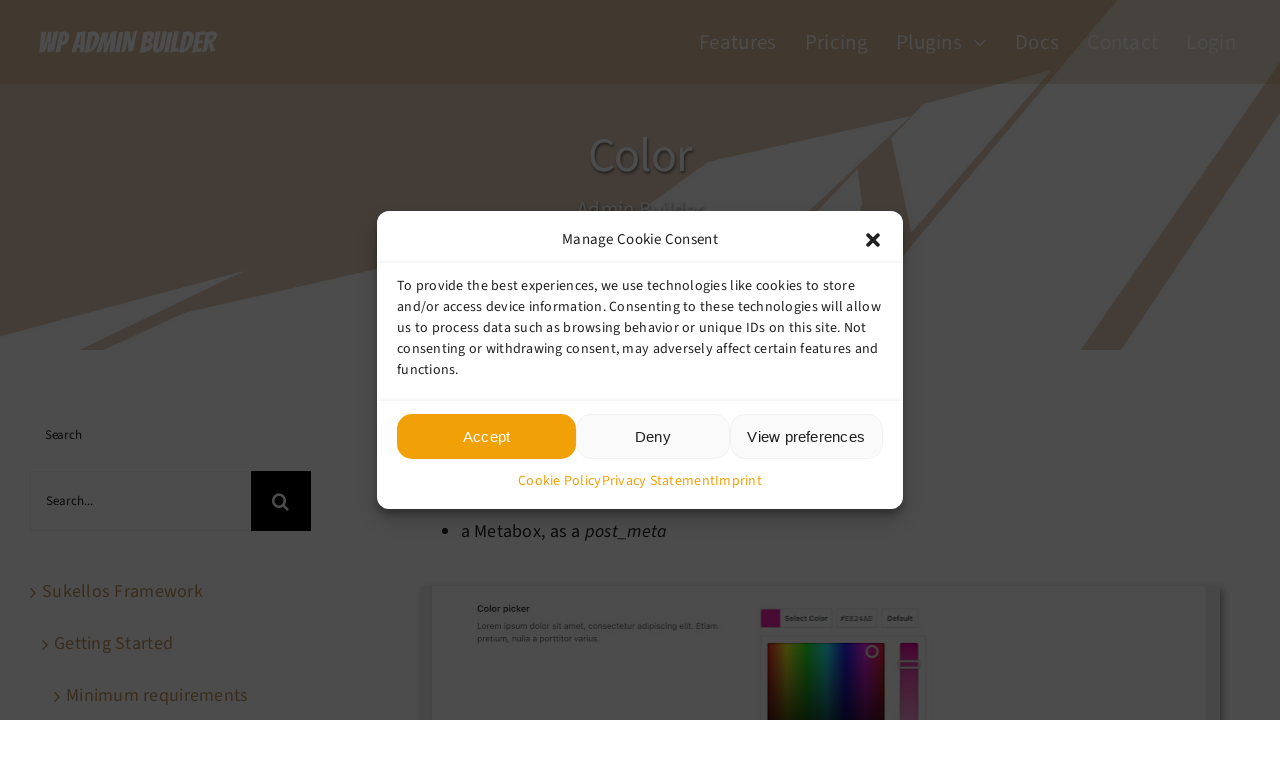

--- FILE ---
content_type: text/html; charset=UTF-8
request_url: https://wp-adminbuilder.com/tutorial/admin-builder-color/
body_size: 29521
content:
<!DOCTYPE html>
<html class="avada-html-layout-wide avada-html-header-position-top avada-is-100-percent-template" lang="en-US" prefix="og: http://ogp.me/ns# fb: http://ogp.me/ns/fb#">
<head>
	<meta http-equiv="X-UA-Compatible" content="IE=edge" />
	<meta http-equiv="Content-Type" content="text/html; charset=utf-8"/>
	<meta name="viewport" content="width=device-width, initial-scale=1" />
	<meta name='robots' content='index, follow, max-image-preview:large, max-snippet:-1, max-video-preview:-1' />
	<style>img:is([sizes="auto" i], [sizes^="auto," i]) { contain-intrinsic-size: 3000px 1500px }</style>
	
	<!-- This site is optimized with the Yoast SEO plugin v25.5 - https://yoast.com/wordpress/plugins/seo/ -->
	<title>Color - WordPress Admin Builder</title>
<style id="rocket-critical-css">.edd-loading,.edd-loading:after{border-radius:50%;display:block;width:1.5em;height:1.5em}.edd-loading{animation:edd-spinning 1.1s infinite linear;border-top:.2em solid rgba(255,255,255,.2);border-right:.2em solid rgba(255,255,255,.2);border-bottom:.2em solid rgba(255,255,255,.2);border-left:.2em solid #fff;font-size:.75em;position:absolute;left:calc(50% - .75em);top:calc(50% - .75em);opacity:0;transform:translateZ(0)}@keyframes edd-spinning{0%{transform:rotate(0)}100%{transform:rotate(360deg)}}.edd-free-downloads-modal-wrapper{display:none;position:fixed;top:0;right:0;bottom:0;left:0;background:rgba(0,0,0,.6);z-index:999;padding:5% 0 0;overflow-y:scroll}.edd-free-downloads-modal-wrapper .edd-loading{position:relative;top:10%;left:50%;opacity:1}@media screen and (max-width:1200px){.edd-free-downloads-modal-wrapper{padding:17% 0 0}}#edd-free-downloads-modal{background:#fff;width:350px;max-width:95%;margin:0 auto;border-radius:5px;padding:1%;position:relative}:root{--button_padding:11px 23px}@font-face{font-family:'Seo-Set';src:url('https://wp-adminbuilder.com/wp-content/uploads/fusion-icons/Seo-Set-v1.1/fonts/Seo-Set.ttf?kj1zta') format('truetype'),url('https://wp-adminbuilder.com/wp-content/uploads/fusion-icons/Seo-Set-v1.1/fonts/Seo-Set.woff?kj1zta') format('woff'),url('https://wp-adminbuilder.com/wp-content/uploads/fusion-icons/Seo-Set-v1.1/fonts/Seo-Set.svg?kj1zta#Seo-Set') format('svg');font-weight:normal;font-style:normal;font-display:block}[class*=" icon-seo-"]{font-family:'Seo-Set'!important;speak:never;font-style:normal;font-weight:normal;font-variant:normal;text-transform:none;line-height:1;-webkit-font-smoothing:antialiased;-moz-osx-font-smoothing:grayscale}.icon-seo-bars-solid:before{content:"\e91a"}.icon-seo-times-solid:before{content:"\e91b"}[class*=" awb-icon-"]{font-family:awb-icons!important;speak:never;font-style:normal;font-weight:400;font-variant:normal;text-transform:none;line-height:1;-webkit-font-smoothing:antialiased;-moz-osx-font-smoothing:grayscale}.awb-icon-close:before{content:"\e904"}*{box-sizing:border-box}input[type=search],input[type=submit],textarea{-webkit-appearance:none;-webkit-border-radius:0}input[type=search]::-webkit-search-decoration{-webkit-appearance:none}body{margin:0;min-width:320px;-webkit-text-size-adjust:100%;overflow-x:hidden;overflow-y:scroll;color:var(--body_typography-color);font-size:var(--body_typography-font-size,16px);font-family:var(--body_typography-font-family,inherit)}#boxed-wrapper{overflow-x:hidden;overflow-x:clip}#wrapper{overflow:visible}img{border-style:none;vertical-align:top;max-width:100%;height:auto}a{text-decoration:none}input,textarea{font-family:var(--body_typography-font-family,inherit);vertical-align:middle;color:var(--body_typography-color)}form{margin:0;padding:0;border-style:none}#main{padding:55px 10px 45px;clear:both}#main .sidebar.fusion-sticky-sidebar{padding:0}h1.entry-title{margin-top:0;margin-bottom:28px}.fusion-content-widget-area .widget{margin-bottom:45px;position:relative}.fusion-content-widget-area .widget ul{list-style:none;margin:0;padding:0}.fusion-content-widget-area .widget li{margin:0;padding:0;display:block}.fusion-content-widget-area .widget li a{display:inline}.fusion-content-widget-area .widget li a{color:#838383}#content{width:71.1702128%;float:left;min-height:1px}.post{margin-bottom:65px}.sidebar{width:23.4042553%;float:right}.sidebar .widget{margin-bottom:45px;position:relative}.sidebar .widget ul{list-style:none;margin:0;padding:0}.sidebar .widget li{margin:0;padding:0;display:block}.fusion-content-widget-area .s{width:100%}.s{float:none}.post-content p{margin:0 0 20px}.fusion-widget-area .widget_nav_menu li a:before{position:absolute;font-family:awb-icons;content:"\f105";margin-left:-12px}.fusion-widget-area .widget_nav_menu li{display:block;padding:10px 10px 10px 12px;border-bottom:1px solid #e7e6e6;position:relative}.fusion-widget-area .widget_nav_menu li .sub-menu li:last-child{padding-bottom:0;border-bottom:none}.fusion-widget-area .sub-menu{margin-left:15px}.fusion-widget-area .widget_nav_menu .sub-menu{padding-top:10px}.fusion-widget-area .widget_nav_menu>div>ul>li:first-child{padding-top:0}.layout-wide-mode #wrapper{width:100%;max-width:none}#sliders-container{position:relative}.searchform .fusion-search-form-content{display:flex;align-items:center;overflow:hidden;width:100%}.searchform .fusion-search-form-content .fusion-search-field{flex-grow:1}.searchform .fusion-search-form-content .fusion-search-field input{background-color:#fff;border:1px solid #d2d2d2;color:#747474;font-size:13px;padding:8px 15px;height:33px;width:100%;box-sizing:border-box;margin:0;outline:0}.searchform .fusion-search-form-content .fusion-search-button input[type=submit]{background:#000;border:none;border-radius:0;color:#fff;font-size:1em;height:33px;line-height:33px;margin:0;padding:0;width:33px;text-indent:0;font-family:awb-icons;font-weight:400;text-shadow:none;-webkit-font-smoothing:antialiased}.fusion-row{margin:0 auto}.fusion-row:after,.fusion-row:before{content:" ";display:table}.fusion-row:after{clear:both}strong{font-weight:bolder}.screen-reader-text{border:0;clip:rect(1px,1px,1px,1px);-webkit-clip-path:inset(50%);clip-path:inset(50%);height:1px;margin:-1px;overflow:hidden;padding:0;position:absolute!important;width:1px;word-wrap:normal!important}.post-content p{margin-top:0;margin-bottom:20px}.rich-snippet-hidden{display:none}.fusion-page-load-link{display:none}.fusion-disable-outline input,.fusion-disable-outline textarea{outline:0}html:not(.avada-html-layout-boxed):not(.avada-html-layout-framed),html:not(.avada-html-layout-boxed):not(.avada-html-layout-framed) body{background-color:var(--bg_color);background-blend-mode:var(--bg-color-overlay)}body{background-image:var(--bg_image);background-repeat:var(--bg_repeat)}#main,.layout-wide-mode #main,.layout-wide-mode #wrapper,body,html{background-color:var(--content_bg_color)}#main{background-image:var(--content_bg_image);background-repeat:var(--content_bg_repeat)}#toTop{background-color:#333;border-radius:4px 4px 0 0;bottom:0;height:35px;position:fixed;text-align:center;width:48px;opacity:0;z-index:100000;line-height:1}#toTop:before{line-height:35px;content:"\f106";-webkit-font-smoothing:antialiased;font-family:awb-icons;font-size:22px;color:#fff}.to-top-container #toTop{border-radius:var(--totop_border_radius) var(--totop_border_radius) 0 0}.to-top-right #toTop{right:75px}.searchform .fusion-search-form-content .fusion-search-button input[type=submit],.searchform .fusion-search-form-content .fusion-search-field input,input.s{height:var(--form_input_height);padding-top:0;padding-bottom:0}.searchform .fusion-search-form-content .fusion-search-button input[type=submit]{width:var(--form_input_height)}.searchform .fusion-search-form-content .fusion-search-button input[type=submit]{line-height:var(--form_input_height)}input.s,textarea{background-color:var(--form_bg_color);font-size:var(--form_text_size);color:var(--form_text_color)}.searchform .fusion-search-form-content .fusion-search-field input{background-color:var(--form_bg_color);font-size:var(--form_text_size)}.searchform .fusion-search-form-content .fusion-search-field input{color:var(--form_text_color)}.searchform .s::-moz-placeholder,input::-moz-placeholder{color:var(--form_text_color)}.searchform .s::-webkit-input-placeholder,input::-webkit-input-placeholder{color:var(--form_text_color)}.searchform .fusion-search-form-content .fusion-search-field input,input.s,textarea{border-width:var(--form_border_width-top) var(--form_border_width-right) var(--form_border_width-bottom) var(--form_border_width-left);border-color:var(--form_border_color);border-radius:var(--form_border_radius)}.fusion-search-form-classic .searchform:not(.fusion-search-form-clean) .fusion-search-form-content{border-radius:var(--form_border_radius);border-width:var(--form_border_width-top) var(--form_border_width-right) var(--form_border_width-bottom) var(--form_border_width-left)}:root{--adminbar-height:0}#main .fusion-row,.fusion-page-title-row{max-width:var(--site_width)}html:not(.avada-has-site-width-percent) #main{padding-left:30px;padding-right:30px}html:not(.avada-has-site-width-percent) #main.width-100{padding-left:var(--hundredp_padding-fallback_to_zero);padding-right:var(--hundredp_padding-fallback_to_zero)}.has-sidebar .width-100 .fusion-fullwidth,.has-sidebar .width-100 .nonhundred-percent-fullwidth{margin-left:0;margin-right:0}.width-100 .fusion-fullwidth,.width-100 .nonhundred-percent-fullwidth{margin-left:var(--hundredp_padding-hundred_percent_negative_margin);margin-right:var(--hundredp_padding-hundred_percent_negative_margin)}body.has-sidebar #main .sidebar{width:var(--sidebar_width)}body.has-sidebar #content{width:calc(100% - var(--sidebar_width) - var(--sidebar_gutter))}#main{padding-left:30px;padding-right:30px;padding-top:var(--main_padding-top);padding-bottom:var(--main_padding-bottom)}#main.width-100{padding-left:var(--hundredp_padding-fallback_to_zero);padding-right:var(--hundredp_padding-fallback_to_zero)}html.avada-is-100-percent-template #main{padding-left:0;padding-right:0}html.avada-is-100-percent-template #main.width-100{padding-left:var(--hundredp_padding-fallback_to_zero);padding-right:var(--hundredp_padding-fallback_to_zero)}.fusion-bottom-frame,.fusion-boxed-shadow,.fusion-sides-frame,.fusion-top-frame{display:none}.layout-wide-mode #wrapper{width:100%;max-width:none}.fusion-tb-header .fusion-fullwidth{padding-left:var(--hundredp_padding);padding-right:var(--hundredp_padding)}#main .fusion-sticky-sidebar .fusion-sidebar-inner-content{background-color:var(--sidebar_bg_color)}#main .sidebar{padding:var(--sidebar_padding)}#main .sidebar.fusion-sticky-sidebar .fusion-sidebar-inner-content{padding:var(--sidebar_padding-percent_to_vw)}.sidebar .widget .heading .widget-title,.sidebar .widget .widget-title{background-color:var(--sidebar_widget_bg_color);padding:var(--sidebar_widget_bg_color-opaque-padding)}.sidebar .widget .widget-title{font-size:var(--sidew_font_size)}.sidebar .widget .heading h4,.sidebar .widget .widget-title{color:var(--sidebar_heading_color)}.fusion-page-title-bar{clear:both;padding:0 10px;height:var(--page_title_height);width:100%;background-position:center center;background-repeat:no-repeat;background-origin:border-box;background-color:var(--page_title_bg_color);border-top:1px solid;border-bottom:1px solid;background-image:var(--page_title_bg);border-color:var(--page_title_border_color);background-size:auto}.fusion-page-title-bar h1,.fusion-page-title-bar h3{margin:0;padding:0;line-height:26px;font-weight:400;font-size:14px;color:#343333}.fusion-page-title-bar h1{font-size:18px;color:var(--page_title_color)}.fusion-page-title-bar .fusion-page-title-row h1{font-size:var(--page_title_font_size);line-height:var(--page_title_line_height)}.fusion-page-title-bar h3{font-size:var(--page_title_subheader_font_size);line-height:calc(var(--page_title_subheader_font_size) + 12px);color:var(--page_title_subheader_color)}@media only screen and (-webkit-min-device-pixel-ratio:1.5),only screen and (min-resolution:144dpi),only screen and (min-resolution:1.5dppx){.fusion-page-title-bar{background-image:var(--page_title_bg_retina,var(--page_title_bg));background-size:cover}}.avada-has-pagetitle-bg-full .fusion-page-title-bar{background-size:cover}.fusion-page-title-row{margin:0 auto;height:100%}.fusion-page-title-wrapper{display:flex;align-items:center;justify-content:space-between;position:relative;height:100%;width:100%}.fusion-page-title-bar-center .fusion-page-title-captions{text-align:center;width:100%}html:not(.avada-has-site-width-percent) .fusion-page-title-bar{padding-left:30px;padding-right:30px}.fusion-page-title-bar h3,body{font-family:var(--body_typography-font-family);font-weight:var(--body_typography-font-weight);letter-spacing:var(--body_typography-letter-spacing);font-style:var(--body_typography-font-style,normal)}body{font-size:var(--body_typography-font-size)}.fusion-page-title-bar h3,body{line-height:var(--body_typography-line-height)}.post .post-content,.sidebar .widget_nav_menu li,body{color:var(--body_typography-color)}.fusion-content-widget-area .widget li a,body a,body a:after,body a:before{color:var(--link_color)}.fusion-page-title-bar h1,h1{font-family:var(--h1_typography-font-family);font-weight:var(--h1_typography-font-weight);line-height:var(--h1_typography-line-height);letter-spacing:var(--h1_typography-letter-spacing);text-transform:var(--h1_typography-text-transform);font-style:var(--h1_typography-font-style,normal)}h1{font-size:var(--h1_typography-font-size)}h1{color:var(--h1_typography-color)}h1{margin-top:var(--h1_typography-margin-top);margin-bottom:var(--h1_typography-margin-bottom)}.fusion-title h3,h3{font-family:var(--h3_typography-font-family);font-weight:var(--h3_typography-font-weight);line-height:var(--h3_typography-line-height);letter-spacing:var(--h3_typography-letter-spacing);text-transform:var(--h3_typography-text-transform);font-style:var(--h3_typography-font-style,normal)}h3{font-size:var(--h3_typography-font-size)}.fusion-title h3,.title h3,h3{color:var(--h3_typography-color)}.fusion-title-size-three,h3{margin-top:var(--h3_typography-margin-top);margin-bottom:var(--h3_typography-margin-bottom)}.fusion-widget-area h4,h4{font-family:var(--h4_typography-font-family);font-weight:var(--h4_typography-font-weight);line-height:var(--h4_typography-line-height);letter-spacing:var(--h4_typography-letter-spacing);text-transform:var(--h4_typography-text-transform);font-style:var(--h4_typography-font-style,normal)}h4{line-height:var(--h4_typography-line-height)}.fusion-widget-area h4,h4{font-size:var(--h4_typography-font-size)}.fusion-widget-area h4,h4{color:var(--h4_typography-color)}h4{margin-top:var(--h4_typography-margin-top);margin-bottom:var(--h4_typography-margin-bottom)}.fusion-search-form-classic .searchform:not(.fusion-search-form-clean) .fusion-search-form-content .fusion-search-field input{border-right:none;border-top-right-radius:0;border-bottom-right-radius:0}.awb-off-canvas-wrap{position:fixed;top:0;left:0;width:100%;height:100%;background-color:rgba(0,0,0,.8);display:flex;justify-content:center;align-items:center;opacity:0;visibility:hidden;z-index:-1}.awb-off-canvas-wrap.overlay-disabled{background-color:transparent!important}.awb-off-canvas-wrap .awb-off-canvas{position:relative;width:800px;max-width:100vw;max-height:100vh;outline:0}.awb-off-canvas-wrap .awb-off-canvas .off-canvas-close{background-color:transparent;border:none;position:absolute;top:0;right:0;z-index:20}.awb-off-canvas-wrap .awb-off-canvas-inner{background:#fff;position:relative;width:100%;height:100%;max-height:100vh;max-width:100vw;display:flex;align-items:flex-start;border-style:solid;border-width:0;overflow:hidden;z-index:10}.awb-off-canvas-wrap .awb-off-canvas-inner .off-canvas-content{width:100%;height:100%;max-width:100vw;max-height:100vh;display:flex;flex-direction:column;flex-wrap:wrap;position:relative;overflow-x:hidden;overflow-y:auto}.fusion-page-title-bar{border:none;--page_title_height:350px;--page_title_mobile_height:350px;--page_title_bg_color:var(--awb-color2);--page_title_border_color:rgba(226,226,226,0);--page_title_font_size:48px;--page_title_line_height:1.45;--page_title_color:var(--awb-color1);--page_title_subheader_font_size:21px;--page_title_subheader_color:var(--awb-color1);--page_title_bg:url("//wp-adminbuilder.com/wp-content/uploads/2022/03/background-slider-fonce-1920.jpg");--page_title_bg_retina:var(--page_title_bg);--breadcrumbs_font_size:14px;--breadcrumbs_text_color:var(--awb-color8);--breadcrumbs_text_hover_color:var(--awb-color7)}.fusion-content-widget-area .widget li a,.fusion-content-widget-area .widget li a:before,.fusion-content-widget-area .widget_nav_menu li{border-color:var(--sep_color)}:root{--awb-color1:#ffffff;--awb-color1-h:0;--awb-color1-s:0%;--awb-color1-l:100%;--awb-color1-a:100%;--awb-color2:#f2f2f2;--awb-color2-h:0;--awb-color2-s:0%;--awb-color2-l:95%;--awb-color2-a:100%;--awb-color3:#d97a07;--awb-color3-h:33;--awb-color3-s:94%;--awb-color3-l:44%;--awb-color3-a:100%;--awb-color4:#f2f0ce;--awb-color4-h:57;--awb-color4-s:58%;--awb-color4-l:88%;--awb-color4-a:100%;--awb-color5:#f2e49b;--awb-color5-h:50;--awb-color5-s:77%;--awb-color5-l:78%;--awb-color5-a:100%;--awb-color6:#f2a007;--awb-color6-h:39;--awb-color6-s:94%;--awb-color6-l:49%;--awb-color6-a:100%;--awb-color7:#a63208;--awb-color7-h:16;--awb-color7-s:91%;--awb-color7-l:34%;--awb-color7-a:100%;--awb-color8:#202020;--awb-color8-h:0;--awb-color8-s:0%;--awb-color8-l:13%;--awb-color8-a:100%;--awb-custom_color_1:#fafafa;--awb-custom_color_1-h:0;--awb-custom_color_1-s:0%;--awb-custom_color_1-l:98%;--awb-custom_color_1-a:100%;--awb-typography1-font-family:"Source Sans Pro", Arial, Helvetica, sans-serif;--awb-typography1-font-size:48px;--awb-typography1-font-weight:700;--awb-typography1-font-style:normal;--awb-typography1-line-height:1.12;--awb-typography1-letter-spacing:-0.02em;--awb-typography1-text-transform:capitalize;--awb-typography2-font-family:"Source Sans Pro", Arial, Helvetica, sans-serif;--awb-typography2-font-size:20px;--awb-typography2-font-weight:400;--awb-typography2-font-style:normal;--awb-typography2-line-height:1.8;--awb-typography2-letter-spacing:0px;--awb-typography2-text-transform:none;--awb-typography3-font-family:"Source Sans Pro", Arial, Helvetica, sans-serif;--awb-typography3-font-size:16px;--awb-typography3-font-weight:400;--awb-typography3-font-style:normal;--awb-typography3-line-height:1.2;--awb-typography3-letter-spacing:0.015em;--awb-typography3-text-transform:none;--awb-typography4-font-family:"Source Sans Pro", Arial, Helvetica, sans-serif;--awb-typography4-font-size:18px;--awb-typography4-font-weight:400;--awb-typography4-font-style:normal;--awb-typography4-line-height:1.8;--awb-typography4-letter-spacing:0.015em;--awb-typography4-text-transform:none;--awb-typography5-font-family:"Source Sans Pro", Arial, Helvetica, sans-serif;--awb-typography5-font-size:14px;--awb-typography5-font-weight:700;--awb-typography5-font-style:normal;--awb-typography5-line-height:1.2;--awb-typography5-letter-spacing:0.015em;--awb-typography5-text-transform:uppercase;--site_width:1260px;--site_width-int:1260;--margin_offset-top:0px;--margin_offset-bottom:0px;--margin_offset-top-no-percent:0px;--margin_offset-bottom-no-percent:0px;--main_padding-top:50px;--main_padding-top-or-55px:50px;--main_padding-bottom:50px;--hundredp_padding:30px;--hundredp_padding-fallback_to_zero:30px;--hundredp_padding-fallback_to_zero_px:30px;--hundredp_padding-hundred_percent_negative_margin:-30px;--sidebar_width:23%;--sidebar_gutter:80px;--sidebar_2_1_width:21%;--sidebar_2_2_width:21%;--dual_sidebar_gutter:40px;--grid_main_break_point:1235;--side_header_break_point:1235;--content_break_point:800;--typography_sensitivity:1.00;--typography_factor:1.75;--primary_color:#d97a07;--primary_color-85a:rgba(217,122,7,0.85);--primary_color-7a:rgba(217,122,7,0.7);--primary_color-5a:rgba(217,122,7,0.5);--primary_color-35a:rgba(217,122,7,0.35);--primary_color-2a:rgba(217,122,7,0.2);--header_bg_repeat:no-repeat;--side_header_width:0;--side_header_width-int:0;--header_padding-top:0px;--header_padding-bottom:0px;--header_padding-left:0px;--header_padding-right:0px;--menu_highlight_background:rgba(255,255,255,0);--menu_arrow_size-width:23px;--menu_arrow_size-height:12px;--nav_highlight_border:3px;--nav_padding:40px;--nav_padding-no-zero:40px;--dropdown_menu_top_border_size:3px;--dropdown_menu_width:180px;--mainmenu_dropdown_vertical_padding:7px;--menu_sub_bg_color:var(--awb-color1);--menu_bg_hover_color:var(--awb-color2);--menu_sub_sep_color:hsla(var(--awb-color8-h),var(--awb-color8-s),calc( var(--awb-color8-l) + 76% ),var(--awb-color8-a));--menu_h45_bg_color:var(--awb-color1);--nav_typography-font-family:"Source Sans Pro", Arial, Helvetica, sans-serif;--nav_typography-font-weight:400;--nav_typography-font-size:16px;--nav_typography-color:var(--awb-color1);--nav_typography-color-65a:hsla(var(--awb-color1-h),var(--awb-color1-s),var(--awb-color1-l),calc(var(--awb-color1-a) - 35%));--nav_typography-color-35a:hsla(var(--awb-color1-h),var(--awb-color1-s),var(--awb-color1-l),calc(var(--awb-color1-a) - 65%));--menu_hover_first_color:var(--awb-color5);--menu_hover_first_color-65a:hsla(var(--awb-color5-h),var(--awb-color5-s),var(--awb-color5-l),calc(var(--awb-color5-a) - 35%));--menu_sub_color:hsla(var(--awb-color8-h),var(--awb-color8-s),calc( var(--awb-color8-l) + 7% ),var(--awb-color8-a));--nav_dropdown_font_size:16px;--flyout_menu_icon_font_size:20px;--flyout_menu_icon_font_size_px:20px;--snav_font_size:12px;--sec_menu_lh:44px;--header_top_menu_sub_color:hsla(var(--awb-color8-h),var(--awb-color8-s),calc( var(--awb-color8-l) + 32% ),var(--awb-color8-a));--mobile_menu_icons_top_margin:0px;--mobile_menu_nav_height:35px;--mobile_header_bg_color:var(--awb-color1);--mobile_menu_background_color:var(--awb-color1);--mobile_menu_hover_color:var(--awb-color2);--mobile_menu_border_color:rgba(0,0,0,0);--mobile_menu_toggle_color:var(--awb-color3);--mobile_menu_typography-font-family:"Source Sans Pro", Arial, Helvetica, sans-serif;--mobile_menu_typography-font-size:16px;--mobile_menu_typography-font-weight:400;--mobile_menu_typography-line-height:28px;--mobile_menu_typography-letter-spacing:0px;--mobile_menu_typography-color:var(--awb-color8);--mobile_menu_typography-font-size-30-or-24px:24px;--mobile_menu_typography-font-size-open-submenu:var(--mobile_menu_typography-font-size, 13px);--mobile_menu_font_hover_color:var(--awb-color5);--menu_icon_size:16px;--logo_alignment:center;--logo_background_color:var(--awb-color5);--slidingbar_width:300px;--slidingbar_width-percent_to_vw:300px;--slidingbar_content_padding-top:35px;--slidingbar_content_padding-bottom:35px;--slidingbar_content_padding-left:30px;--slidingbar_content_padding-right:30px;--slidingbar_bg_color:var(--awb-color1);--slidingbar_divider_color:var(--awb-color3);--slidingbar_link_color:var(--awb-color5);--slidingbar_link_color_hover:var(--awb-color5);--footer_divider_color:var(--awb-color3);--footer_headings_typography-font-family:"Source Sans Pro", Arial, Helvetica, sans-serif;--footer_headings_typography-font-size:14px;--footer_headings_typography-font-weight:700;--footer_headings_typography-line-height:1.5;--footer_headings_typography-letter-spacing:1px;--footer_headings_typography-color:var(--awb-color8);--footer_text_color:var(--awb-color7);--sidebar_bg_color:var(--awb-color1);--bg_image:none;--bg_repeat:no-repeat;--bg_color:var(--awb-color1);--bg-color-overlay:normal;--bg_pattern:url("//wp-adminbuilder.com/wp-content/themes/Avada/assets/images/patterns/pattern1.png");--content_bg_color:var(--awb-color1);--content_bg_image:none;--content_bg_repeat:no-repeat;--body_typography-font-family:var(--awb-typography4-font-family);--body_typography-font-size:var(--awb-typography4-font-size);--base-font-size:18;--body_typography-font-weight:var(--awb-typography4-font-weight);--body_typography-font-style:var(--awb-typography4-font-style);--body_typography-line-height:var(--awb-typography4-line-height);--body_typography-letter-spacing:var(--awb-typography4-letter-spacing);--body_typography-color:var(--awb-color8);--link_color:var(--awb-color6);--link_color-8a:hsla(var(--awb-color6-h),var(--awb-color6-s),var(--awb-color6-l),calc(var(--awb-color6-a) - 20%));--h1_typography-font-family:"Source Sans Pro";--h1_typography-font-weight:var(--awb-typography1);--h1_typography-line-height:var(--awb-typography1-line-height);--h1_typography-letter-spacing:var(--awb-typography1-letter-spacing);--h1_typography-font-size:var(--awb-typography1-font-size);--h1_typography-color:var(--awb-color8);--h1_typography-margin-top:0.67em;--h1_typography-margin-bottom:0.67em;--h2_typography-font-family:"Source Sans Pro";--h2_typography-font-weight:var(--awb-typography1);--h2_typography-line-height:1.4;--h2_typography-letter-spacing:var(--awb-typography1-letter-spacing);--h2_typography-font-size:38px;--h2_typography-color:var(--awb-color8);--h2_typography-margin-top:0.7em;--h2_typography-margin-bottom:0.7em;--h3_typography-font-family:var(--awb-typography1-font-family);--h3_typography-font-weight:var(--awb-typography1-font-weight);--h3_typography-line-height:1.4;--h3_typography-letter-spacing:var(--awb-typography1-letter-spacing);--h3_typography-font-style:var(--awb-typography1-font-style);--h3_typography-font-size:28px;--h3_typography-color:var(--awb-color8);--h3_typography-margin-top:1em;--h3_typography-margin-bottom:1em;--h4_typography-font-family:var(--awb-typography1-font-family);--h4_typography-font-weight:var(--awb-typography1-font-weight);--h4_typography-line-height:1.4;--h4_typography-letter-spacing:var(--awb-typography1-letter-spacing);--h4_typography-font-style:var(--awb-typography1-font-style);--h4_typography-font-size:24px;--h4_typography-color:var(--awb-color8);--h4_typography-margin-top:1.33em;--h4_typography-margin-bottom:1.33em;--h5_typography-font-family:var(--awb-typography1-font-family);--h5_typography-font-weight:var(--awb-typography1-font-weight);--h5_typography-line-height:1.5;--h5_typography-letter-spacing:var(--awb-typography1-letter-spacing);--h5_typography-font-style:var(--awb-typography1-font-style);--h5_typography-font-size:20px;--h5_typography-color:var(--awb-color8);--h5_typography-margin-top:1.67em;--h5_typography-margin-bottom:1.67em;--h6_typography-font-family:var(--awb-typography1-font-family);--h6_typography-font-weight:var(--awb-typography1-font-weight);--h6_typography-line-height:1.4;--h6_typography-letter-spacing:var(--awb-typography1-letter-spacing);--h6_typography-font-style:var(--awb-typography1-font-style);--h6_typography-font-size:18px;--h6_typography-color:var(--awb-color8);--h6_typography-margin-top:2.33em;--h6_typography-margin-bottom:2.33em;--post_title_typography-font-family:var(--awb-typography1-font-family);--post_title_typography-font-weight:var(--awb-typography1-font-weight);--post_title_typography-line-height:1.3;--post_title_typography-letter-spacing:var(--awb-typography1-letter-spacing);--post_title_typography-font-style:var(--awb-typography1-font-style);--post_title_typography-font-size:28px;--post_title_typography-color:var(--awb-color8);--post_titles_extras_typography-font-family:var(--awb-typography1-font-family);--post_titles_extras_typography-font-weight:var(--awb-typography1-font-weight);--post_titles_extras_typography-line-height:1.5;--post_titles_extras_typography-letter-spacing:var(--awb-typography1-letter-spacing);--post_titles_extras_typography-font-style:var(--awb-typography1-font-style);--post_titles_extras_typography-font-size:20px;--post_titles_extras_typography-color:var(--awb-color8);--blog_archive_grid_column_spacing:40px;--dates_box_color:var(--awb-color6);--meta_font_size:14px;--portfolio_archive_column_spacing:20px;--portfolio_meta_font_size:24px;--social_bg_color:var(--awb-color6);--sharing_social_links_icon_color:var(--awb-color1);--sharing_social_links_box_color:rgba(255,255,255,0);--sharing_social_links_boxed_padding:10px;--slider_nav_box_dimensions-width:30px;--slider_nav_box_dimensions-height:30px;--slider_arrow_size:14px;--es_caption_font_size:20px;--form_input_height:60px;--form_input_height-main-menu-search-width:calc(250px + 1.43 * 60px);--form_text_size:13px;--form_bg_color:var(--awb-color1);--form_text_color:var(--awb-color8);--form_text_color-35a:hsla(var(--awb-color8-h),var(--awb-color8-s),var(--awb-color8-l),calc(var(--awb-color8-a) - 65%));--form_border_width-top:1px;--form_border_width-bottom:1px;--form_border_width-left:1px;--form_border_width-right:1px;--form_border_color:var(--awb-color2);--form_focus_border_color:var(--awb-color2);--form_focus_border_color-5a:hsla(var(--awb-color2-h),var(--awb-color2-s),var(--awb-color2-l),calc(var(--awb-color2-a) - 50%));--form_border_radius:0px;--privacy_bg_color:hsla(var(--awb-color8-h),var(--awb-color8-s),calc( var(--awb-color8-l) - 13% ),calc( var(--awb-color8-a) - 90% ));--privacy_color:hsla(var(--awb-color8-h),var(--awb-color8-s),calc( var(--awb-color8-l) - 13% ),calc( var(--awb-color8-a) - 60% ));--privacy_bar_padding-top:15px;--privacy_bar_padding-bottom:15px;--privacy_bar_padding-left:30px;--privacy_bar_padding-right:30px;--privacy_bar_bg_color:var(--awb-color6);--privacy_bar_font_size:13px;--privacy_bar_color:var(--awb-color1);--privacy_bar_link_color:var(--awb-color1);--privacy_bar_link_hover_color:var(--awb-color5);--privacy_bar_headings_color:var(--awb-color1);--scrollbar_background:var(--awb-color3);--scrollbar_handle:var(--awb-color5);--image_rollover_icon_size:38px;--image_rollover_text_color:var(--awb-color1);--pagination_width_height:30px;--pagination_box_padding-width:10px;--pagination_box_padding-height:10px;--pagination_border_width:1px;--pagination_border_radius:0px;--pagination_font_size:16px;--timeline_bg_color:var(--awb-color1);--timeline_bg_color-20px-transparent:20px;--timeline_bg_color-not-transparent:var(--awb-color1);--timeline_color:var(--awb-color2);--grid_separator_color:var(--awb-color2);--carousel_nav_color:hsla(var(--awb-color8-h),var(--awb-color8-s),calc( var(--awb-color8-l) - 13% ),calc( var(--awb-color8-a) - 40% ));--carousel_hover_color:hsla(var(--awb-color8-h),var(--awb-color8-s),calc( var(--awb-color8-l) - 13% ),calc( var(--awb-color8-a) - 30% ));--button_padding-top:13px;--button_padding-bottom:13px;--button_padding-left:29px;--button_padding-right:29px;--button_typography-font-family:"Source Sans Pro";--button_typography-font-weight:var(--awb-typography5);--button_typography-letter-spacing:var(--awb-typography5-letter-spacing);--button_font_size:14px;--button_line_height:17px;--button_text_transform:uppercase;--button_gradient_top_color:#f2a007;--button_gradient_bottom_color:var(--awb-color6);--button_gradient_top_color_hover:#a63208;--button_gradient_bottom_color_hover:var(--awb-color7);--button_gradient_start:0%;--button_gradient_end:100%;--button_gradient_angle:180deg;--button_radial_direction:center center;--button_accent_color:var(--awb-color1);--button_accent_hover_color:var(--awb-color1);--button_bevel_color:var(--awb-color6);--button_box_shadow:none;--button_bevel_color_hover:var(--awb-color1);--button_border_width-top:2px;--button_border_width-right:2px;--button_border_width-bottom:2px;--button_border_width-left:2px;--button_border_color:var(--awb-color6);--button_border_hover_color:var(--awb-color7);--checklist_icons_color:var(--awb-color1);--checklist_circle_color:var(--awb-color6);--checklist_text_color:var(--awb-color8);--checklist_item_padding-top:0.35em;--checklist_item_padding-bottom:0.35em;--checklist_item_padding-left:0;--checklist_item_padding-right:0;--checklist_divider_color:var(--awb-color2);--checklist_odd_row_bgcolor:rgba(255,255,255,0);--checklist_even_row_bgcolor:rgba(255,255,255,0);--countdown_background_color:var(--awb-color6);--countdown_counter_box_color:var(--awb-color7);--countdown_counter_text_color:var(--awb-color1);--countdown_label_color:var(--awb-color1);--countdown_heading_text_color:var(--awb-color1);--icon_color:var(--awb-color1);--icon_color_hover:var(--awb-color1);--icon_circle_color:var(--awb-color1);--icon_circle_color_hover:var(--awb-color1);--icon_border_size:#ffffff;--icon_border_color:var(--awb-color2);--icon_border_color_hover:var(--awb-color2);--pricing_box_color:var(--awb-color6);--sep_color:var(--awb-color2);--tabs_bg_color:var(--awb-color1);--tabs_inactive_color:var(--awb-color2);--tabs_border_color:var(--awb-color2);--testimonial_bg_color:var(--awb-color1);--testimonial_text_color:var(--awb-color8);--title_border_color:var(--awb-color2);--accordion_divider_color:var(--awb-color2);--accordion_divider_hover_color:var(--awb-color2);--accordian_inactive_color:var(--awb-color8);--accordian_active_color:var(--awb-color7);--faq_accordion_divider_color:var(--awb-color2);--faq_accordion_divider_hover_color:var(--awb-color2);--faq_accordion_title_typography-font-family:var(--awb-typography1-font-family);--faq_accordion_title_typography-font-size:24px;--faq_accordion_title_typography-font-weight:var(--awb-typography1-font-weight);--faq_accordion_title_typography-color:var(--awb-color6);--faq_accordion_content_typography-font-family:var(--awb-typography4-font-family);--faq_accordion_content_typography-font-size:var(--awb-typography4-font-size);--faq_accordion_content_typography-font-weight:var(--awb-typography4-font-weight);--faq_accordion_content_typography-color:var(--awb-color8)}.sidebar{--sidebar_padding:0px;--sidebar_padding-percent_to_vw:0px;--sidebar_widget_bg_color:var(--awb-color1);--sidebar_widget_bg_color-opaque-padding:9px 15px;--sidew_font_size:13px;--sidebar_heading_color:var(--awb-color8)}#toTop{--totop_border_radius:4px}body{--fusion-audio-max-width-default:100%;--fusion-audio-background-color-default:var(--awb-color8);--fusion-audio-accent-color-default:var(--awb-color1);--fusion-audio-border-size-default:0;--fusion-audio-border-color-default:var(--awb-color1);--fusion-audio-border-top-left-radius-default:0px;--fusion-audio-border-top-right-radius-default:0px;--fusion-audio-border-bottom-right-radius-default:0px;--fusion-audio-border-bottom-left-radius-default:0px;--button-border-radius-top-left:15px;--button-border-radius-top-right:15px;--button-border-radius-bottom-right:15px;--button-border-radius-bottom-left:15px;--fusion-video-max-width-default:100%}.fusion-tb-header{--awb_header_bg_color:rgba(255,255,255,0)}@media only screen and (max-width:800px){.has-sidebar #content{order:1}.has-sidebar #sidebar{order:2;margin-top:50px}}@media only screen and (max-width:1235px){.fusion-mobile-logo{display:inline-block}}@font-face{font-family:"awb-icons";src:url('//wp-adminbuilder.com/wp-content/themes/Avada/includes/lib/assets/fonts/icomoon/awb-icons.woff') format('woff'),url('//wp-adminbuilder.com/wp-content/themes/Avada/includes/lib/assets/fonts/icomoon/awb-icons.ttf') format('truetype'),url('//wp-adminbuilder.com/wp-content/themes/Avada/includes/lib/assets/fonts/icomoon/awb-icons.svg#awb-icons') format('svg');font-weight:normal;font-style:normal;font-display:swap}.fas{-moz-osx-font-smoothing:grayscale;-webkit-font-smoothing:antialiased;display:inline-block;font-style:normal;font-variant:normal;text-rendering:auto;line-height:1}@font-face{font-family:"Font Awesome 5 Free";font-style:normal;font-weight:400;src:url(//wp-adminbuilder.com/wp-content/themes/Avada/includes/lib/assets/fonts/fontawesome/webfonts/fa-regular-400.eot);src:url(//wp-adminbuilder.com/wp-content/themes/Avada/includes/lib/assets/fonts/fontawesome/webfonts/fa-regular-400.eot?#iefix) format("embedded-opentype"),url(//wp-adminbuilder.com/wp-content/themes/Avada/includes/lib/assets/fonts/fontawesome/webfonts/fa-regular-400.woff2) format("woff2"),url(//wp-adminbuilder.com/wp-content/themes/Avada/includes/lib/assets/fonts/fontawesome/webfonts/fa-regular-400.woff) format("woff"),url(//wp-adminbuilder.com/wp-content/themes/Avada/includes/lib/assets/fonts/fontawesome/webfonts/fa-regular-400.ttf) format("truetype"),url(//wp-adminbuilder.com/wp-content/themes/Avada/includes/lib/assets/fonts/fontawesome/webfonts/fa-regular-400.svg#fontawesome) format("svg");font-display:swap}@font-face{font-family:"Font Awesome 5 Free";font-style:normal;font-weight:900;src:url(//wp-adminbuilder.com/wp-content/themes/Avada/includes/lib/assets/fonts/fontawesome/webfonts/fa-solid-900.eot);src:url(//wp-adminbuilder.com/wp-content/themes/Avada/includes/lib/assets/fonts/fontawesome/webfonts/fa-solid-900.eot?#iefix) format("embedded-opentype"),url(//wp-adminbuilder.com/wp-content/themes/Avada/includes/lib/assets/fonts/fontawesome/webfonts/fa-solid-900.woff2) format("woff2"),url(//wp-adminbuilder.com/wp-content/themes/Avada/includes/lib/assets/fonts/fontawesome/webfonts/fa-solid-900.woff) format("woff"),url(//wp-adminbuilder.com/wp-content/themes/Avada/includes/lib/assets/fonts/fontawesome/webfonts/fa-solid-900.ttf) format("truetype"),url(//wp-adminbuilder.com/wp-content/themes/Avada/includes/lib/assets/fonts/fontawesome/webfonts/fa-solid-900.svg#fontawesome) format("svg");font-display:swap}.fas{font-family:"Font Awesome 5 Free";font-weight:900}.fa-hand-holding-usd:before{content:"\f4c0"}.fa-times:before{content:"\f00d"}.fusion-button{display:inline-flex;justify-content:center;align-items:center;position:relative;text-decoration:none;box-sizing:border-box;font-family:var(--button_typography-font-family);font-weight:var(--button_typography-font-weight);font-style:var(--button_typography-font-style,normal);letter-spacing:var(--button_typography-letter-spacing);border-width:var(--button_border_width-top,0) var(--button_border_width-right,0) var(--button_border_width-bottom,0) var(--button_border_width-left,0);border-style:solid;border-radius:var(--button-border-radius-top-left,0) var(--button-border-radius-top-right,0) var(--button-border-radius-bottom-right,0) var(--button-border-radius-bottom-left,0);text-transform:var(--button_text_transform)}.fusion-body .fusion-button-default-size{padding-top:var(--button_padding-top,13px);padding-right:var(--button_padding-right,29px);padding-bottom:var(--button_padding-bottom,13px);padding-left:var(--button_padding-left,29px);line-height:var(--button_line_height, 1);font-size:var(--button_font_size, 14px)}.fusion-button.button-flat{box-shadow:none!important}.fusion-disable-outline .fusion-button{outline:0}.button-icon-left{margin-right:.7em}.fusion-button-default-size{padding-top:var(--button_padding-top,13px);padding-right:var(--button_padding-right,29px);padding-bottom:var(--button_padding-bottom,13px);padding-left:var(--button_padding-left,29px);line-height:var(--button_line_height, 1);font-size:var(--button_font_size, 14px)}.fusion-button-span-yes{width:100%}.fusion-imageframe{display:inline-block;z-index:1;overflow:hidden;position:relative;vertical-align:middle;max-width:100%;line-height:1}.fusion-imageframe img{vertical-align:top;box-shadow:none!important}.fusion-imageframe img.fusion-mobile-logo,.fusion-imageframe img.fusion-sticky-logo{display:none}.fusion-content-layout-row:not(.fusion-content-nowrap)>.fusion-menu-element-wrapper{width:auto}.fusion-menu-element-wrapper{font-size:16px;margin-top:0;margin-bottom:0;width:100%;opacity:1}.fusion-menu-element-wrapper .fusion-menu-element-list{display:flex;flex-wrap:wrap;align-items:stretch;list-style:none;justify-content:flex-start;flex-direction:row;padding:0;font-family:inherit;font-weight:400;margin-block-start:0;margin-block-end:0;min-height:4em;position:relative;text-transform:none}.fusion-menu-element-wrapper .fusion-menu-element-list .menu-item>a{display:flex;align-items:center;justify-content:center;width:100%}.fusion-menu-element-wrapper .fusion-menu-element-list>li{display:flex;justify-content:center;margin-left:calc(0px / 2);margin-right:calc(0px / 2)}.fusion-menu-element-wrapper .fusion-menu-element-list>li>*{z-index:10}.ltr.fusion-body .fusion-menu-element-wrapper .fusion-menu-element-list>li:first-child{margin-left:0}.ltr.fusion-body .fusion-menu-element-wrapper .fusion-menu-element-list>li:last-child{margin-right:0}.fusion-menu-element-wrapper .fusion-menu-element-list>li:not(.fusion-menu-item-button){background-color:rgba(0,0,0,0);border-radius:0 0 0 0}.fusion-menu-element-wrapper .fusion-menu-element-list>li:not(.fusion-menu-item-button)>a{padding-top:calc(0px + 0px);padding-right:calc(0px + 0px);padding-bottom:calc(0px + 0px);padding-left:calc(0px + 0px)}.fusion-menu-element-wrapper .fusion-menu-element-list>li:not(.fusion-menu-item-button)>.fusion-open-nav-submenu,.fusion-menu-element-wrapper .fusion-menu-element-list>li:not(.fusion-menu-item-button)>a{color:#212934!important}.fusion-menu-element-wrapper .fusion-menu-element-list>li:not(.fusion-menu-item-button)>.fusion-open-nav-submenu{padding-bottom:0}.fusion-menu-element-wrapper .fusion-menu-element-list>li:not(.fusion-menu-item-button)>.background-active,.fusion-menu-element-wrapper .fusion-menu-element-list>li:not(.fusion-menu-item-button)>.background-default{position:absolute;top:0;width:100%;height:100%;z-index:1;background-color:rgba(0,0,0,0);border-top-width:0;border-bottom-width:0;border-left-width:0;border-right-width:0;border-color:transparent;border-radius:0 0 0 0;border-style:solid}.fusion-menu-element-wrapper .fusion-menu-element-list>li:not(.fusion-menu-item-button)>.background-active.transition-fade,.fusion-menu-element-wrapper .fusion-menu-element-list>li:not(.fusion-menu-item-button)>.background-default.transition-fade{left:0;opacity:1}.fusion-menu-element-wrapper .fusion-menu-element-list>li:not(.fusion-menu-item-button)>.background-active{background:rgba(0,0,0,0);border-top-width:0;border-bottom-width:0;border-left-width:0;border-right-width:0;border-color:transparent}.fusion-menu-element-wrapper .fusion-menu-element-list>li:not(.fusion-menu-item-button)>.background-active.transition-fade{opacity:0}.fusion-menu-element-wrapper .fusion-open-nav-submenu{display:none;justify-content:center;align-items:center;background:0 0;border:0;box-shadow:none;box-sizing:content-box;padding:0}.fusion-disable-outline .fusion-menu-element-wrapper .fusion-open-nav-submenu{outline:0}.fusion-menu-element-wrapper .fusion-open-nav-submenu:before{content:"\f107";font-family:awb-icons;line-height:1}.ltr .fusion-menu-element-wrapper a:not(.fusion-icon-only-link) .fusion-open-nav-submenu{padding-left:.5em}.fusion-menu-element-wrapper.dropdown-carets-yes:not(.collapse-enabled) .fusion-open-nav-submenu{box-sizing:border-box}.fusion-menu-element-wrapper.dropdown-carets-yes:not(.collapse-enabled).direction-row.expand-method-hover li.menu-item-has-children:not(.fusion-menu-item-button) ul li>a{align-items:center;justify-content:space-between}.fusion-menu-element-wrapper.dropdown-carets-yes .fusion-open-nav-submenu{display:flex}.fusion-menu-element-wrapper li{position:relative}.fusion-menu-element-wrapper .fusion-menu-element-list ul:not(.fusion-megamenu){margin:0;list-style:none;flex-direction:column;padding:0;font-size:14px;text-transform:none;z-index:-10}.fusion-menu-element-wrapper .fusion-menu-element-list ul:not(.fusion-megamenu)>li{width:100%;border-bottom:1px solid #e2e2e2}.fusion-menu-element-wrapper .fusion-menu-element-list ul:not(.fusion-megamenu)>li a{justify-content:space-between}.fusion-menu-element-wrapper .fusion-menu-element-list ul:not(.fusion-megamenu)>li:last-child{border-bottom-width:0}.fusion-menu-element-wrapper .fusion-menu-element-list ul:not(.fusion-megamenu)>li:not(.fusion-menu-item-button){background-color:#fff}.fusion-menu-element-wrapper .fusion-menu-element-list ul:not(.fusion-megamenu)>li:not(.fusion-menu-item-button)>a{color:#212934!important;padding-top:12px;padding-bottom:12px;padding-left:20px;padding-right:20px}.fusion-menu-element-wrapper .fusion-menu-element-list .sub-menu{display:table;visibility:hidden;opacity:0;border-top-left-radius:0;border-top-right-radius:0;border-bottom-left-radius:0;border-bottom-right-radius:0}.fusion-menu-element-wrapper .fusion-menu-element-list .sub-menu li a,.fusion-menu-element-wrapper .fusion-menu-element-list .sub-menu>li{font-family:inherit;font-weight:400}.fusion-menu-element-wrapper .fusion-menu-element-list .sub-menu>li:first-child{border-top-left-radius:0;border-top-right-radius:0}.fusion-menu-element-wrapper .fusion-menu-element-list .sub-menu>li:last-child{border-bottom-left-radius:0;border-bottom-right-radius:0}.fusion-menu-element-wrapper .fusion-menu-element-list ul{position:absolute;top:100%;box-shadow:none;padding:0}.ltr .fusion-menu-element-wrapper .fusion-menu-element-list ul{left:0}.fusion-menu-element-wrapper .sub-menu{margin-top:0!important}.fusion-menu-element-wrapper>.avada-menu-mobile-menu-trigger{background-color:#fff;color:#4a4e57;padding-top:12px;padding-right:20px;padding-bottom:12px;padding-left:20px;box-sizing:content-box;font-family:inherit;font-size:1em;border:none!important;box-shadow:none!important;display:none}.fusion-menu-element-wrapper>.avada-menu-mobile-menu-trigger>.inner{display:flex;justify-content:flex-start;align-items:center}.fusion-menu-element-wrapper>.avada-menu-mobile-menu-trigger .collapsed-nav-icon{position:relative;width:1em;height:1em}.ltr .fusion-menu-element-wrapper>.avada-menu-mobile-menu-trigger .collapsed-nav-icon{margin-left:.5em}.fusion-menu-element-wrapper>.avada-menu-mobile-menu-trigger .collapsed-nav-icon-close,.fusion-menu-element-wrapper>.avada-menu-mobile-menu-trigger .collapsed-nav-icon-open{width:1em;position:absolute;left:0;opacity:0;transform:rotate(0)}.fusion-menu-element-wrapper>.avada-menu-mobile-menu-trigger.no-text .collapsed-nav-icon-close,.fusion-menu-element-wrapper>.avada-menu-mobile-menu-trigger.no-text .collapsed-nav-icon-open{left:0}.fusion-menu-element-wrapper>.avada-menu-mobile-menu-trigger.no-text .collapsed-nav-icon{margin-left:0;margin-right:0}.fusion-menu-element-wrapper:not(.expanded) .collapsed-nav-icon-open{opacity:1}.fusion-menu-element-wrapper:not(.expanded):not(.mobile-mode-always-expanded) .fusion-menu-element-list ul:not(.fusion-megamenu){width:max-content}.fusion-menu-element-wrapper.expand-method-hover .fusion-open-nav-submenu-on-click{display:none}.ltr .fusion-menu-element-wrapper.expand-method-hover.direction-row.dropdown-carets-yes>ul>li>a .fusion-open-nav-submenu:before{padding-right:0!important}.fusion-menu-element-wrapper.direction-row .menu-text{text-align:center}.fusion-menu-element-wrapper.direction-row.expand-method-hover .menu-text{display:flex;align-items:center;text-align:center}.fusion-menu-element-wrapper.direction-row:not(.collapse-enabled):not(.submenu-mode-flyout) .fusion-menu-element-list>li>ul.sub-menu:not(.fusion-megamenu){margin-top:0!important}.fusion-menu-element-wrapper.direction-row:not(.collapse-enabled):not(.submenu-mode-flyout) .sub-menu{min-width:100%}.fusion-menu-element-wrapper:not(.collapse-enabled).icons-position-left .fusion-menu-element-list>li>a{flex-direction:row}.fusion-title{display:flex;flex-wrap:nowrap;align-items:center;margin:0 0 31px}.fusion-title h3{flex-grow:0;padding:0}.fusion-title.fusion-title-center{text-align:center}.fusion-title.fusion-title-center.fusion-sep-none .title-heading-center{padding:0;text-align:center}.fusion-title.fusion-sep-none{display:block}.fusion-tb-header{background-color:var(--awb_header_bg_color,transparent)}.clearfix{clear:both}.clearfix{clear:both}.clearfix:after,.clearfix:before{content:" ";display:table}.clearfix:after{clear:both}.fusion-builder-row{width:100%;margin:0 auto}.fusion-builder-row:after{clear:both;content:" ";display:table}.fusion-fullwidth{position:relative}.fusion-fullwidth .fusion-row{position:relative;z-index:10}.fusion-text-no-margin>p{margin-top:0}.fusion-text-no-margin>p:last-child{margin-bottom:0}#wrapper #main .fullwidth-box .fusion-row{padding-left:0;padding-right:0}.post-content:not(.fusion-post-content),body:not(.side-header) #wrapper{position:relative}.fusion-flex-container{display:flex;justify-content:center}.fusion-flex-container .fusion-row{display:flex;flex-wrap:wrap;flex:1;width:100%}.fusion-flex-container .fusion-row:after,.fusion-flex-container .fusion-row:before{content:none}.fusion-flex-container .fusion-row .fusion-flex-column{display:flex}.fusion-flex-container .fusion-row .fusion-flex-column .fusion-column-wrapper,.fusion-flex-container .fusion-row .fusion-flex-column.fusion_builder_column_1_1{width:100%}.fusion-flex-container .fusion-row .fusion-flex-column .fusion-column-wrapper:not(.fusion-flex-column-wrapper-legacy){display:flex}.fusion-flex-container .fusion-row .fusion-flex-column .fusion-column-wrapper:not(.fusion-flex-column-wrapper-legacy).fusion-content-layout-column{flex-direction:column}.fusion-flex-container .fusion-row .fusion-flex-column .fusion-column-wrapper:not(.fusion-flex-column-wrapper-legacy).fusion-content-layout-row{flex-direction:row;flex-wrap:wrap}.fusion-flex-container .fusion-flex-align-items-flex-start{align-items:flex-start}.fusion-flex-container .fusion-flex-align-items-center{align-items:center}.fusion-flex-container .fusion-flex-justify-content-flex-start{justify-content:flex-start}.fusion-flex-container .fusion-flex-justify-content-center{justify-content:center}.fusion-flex-container .fusion-flex-justify-content-flex-end{justify-content:flex-end}.fusion-flex-container .fusion-flex-justify-content-space-between{justify-content:space-between}.fusion-sticky-container:not(.fusion-sticky-spacer){-webkit-backface-visibility:hidden}.fusion-image-hovers .hover-type-zoomin{overflow:hidden;-webkit-transform:translate3d(0,0,0)}.fusion-image-hovers .hover-type-zoomin img{opacity:1}.fusion-layout-column{position:relative;float:left;margin-bottom:20px}.fusion-layout-column .fusion-column-wrapper{min-height:1px}@media only screen and (min-device-width:768px) and (max-device-width:1024px) and (orientation:portrait){#wrapper{width:auto!important}.fullwidth-box{background-attachment:scroll!important}.fusion-page-title-wrapper{display:block}#toTop{bottom:30px;border-radius:4px;height:40px}#toTop:before{line-height:38px}#main,.fullwidth-box,body{background-attachment:scroll!important}.fusion-body .fusion-page-title-bar:not(.fusion-tb-page-title-bar){padding-top:5px;padding-bottom:5px}.fusion-body:not(.avada-has-page-title-mobile-height-auto) .fusion-page-title-bar:not(.fusion-tb-page-title-bar){min-height:calc(var(--page_title_mobile_height) - 10px)}.fusion-body:not(.avada-has-page-title-mobile-height-auto) .fusion-page-title-bar{height:auto}.fusion-body:not(.avada-has-page-title-mobile-height-auto) .fusion-page-title-row{display:flex;align-items:center;width:100%;min-height:calc(var(--page_title_mobile_height) - 10px)}.fusion-body:not(.avada-has-page-title-mobile-height-auto) .fusion-page-title-bar-center .fusion-page-title-row{width:auto}.fusion-body:not(.avada-has-page-title-mobile-height-auto) .fusion-page-title-captions{width:100%}}@media only screen and (min-device-width:768px) and (max-device-width:1024px) and (orientation:landscape){.fullwidth-box{background-attachment:scroll!important}#main,.fullwidth-box,body{background-attachment:scroll!important}}@media only screen and (max-width:800px){.fusion-layout-column{margin-left:0!important;margin-right:0!important}.fusion-page-title-row{height:auto}.fusion-page-title-wrapper{flex-wrap:wrap}#wrapper{width:auto!important}.fullwidth-box{background-attachment:scroll!important}#toTop{bottom:30px;border-radius:4px;height:44px;width:44px}#toTop:before{line-height:42px}.to-top-container #toTop{border-radius:var(--totop_border_radius)}.fusion-body .fusion-page-title-bar{height:auto}.fusion-body .fusion-page-title-bar:not(.fusion-tb-page-title-bar){padding-top:5px;padding-bottom:5px}.fusion-body:not(.avada-has-page-title-mobile-height-auto) .fusion-page-title-row{display:flex;align-items:center;width:100%;min-height:calc(var(--page_title_mobile_height) - 10px)}.fusion-body:not(.avada-has-page-title-mobile-height-auto) .fusion-page-title-bar-center .fusion-page-title-row,.fusion-body:not(.avada-has-page-title-mobile-height-auto) .fusion-page-title-captions{width:100%}.fusion-body:not(.avada-has-page-title-mobile-height-auto) .fusion-page-title-bar:not(.fusion-tb-page-title-bar){min-height:calc(var(--page_title_mobile_height) - 10px)}}@media only screen and (max-width:800px){#content{width:100%!important;margin-left:0!important}.sidebar{width:100%!important;float:none!important;margin-left:0!important;clear:both}#main>.fusion-row{display:flex;flex-wrap:wrap}}@media only screen and (max-width:640px){.fusion-body .fusion-page-title-bar{max-height:none}.fusion-body .fusion-page-title-bar h1{margin:0}#main,body{background-attachment:scroll!important}#content{width:100%!important;margin-left:0!important}.sidebar{width:100%!important;float:none!important;margin-left:0!important;clear:both}}@media only screen and (max-device-width:640px){#wrapper{width:auto!important}.fullwidth-box{background-attachment:scroll!important}.title{margin-top:0!important;margin-bottom:20px!important}#content{width:100%!important;float:none!important;margin-left:0!important;margin-bottom:50px}.sidebar{width:100%!important;float:none!important;margin-left:0!important;clear:both}}@media only screen and (max-width:1235px){.fusion-responsive-typography-calculated{--minFontSize:calc(var(--typography_factor) * var(--base-font-size));--minViewportSize:360;--maxViewportSize:var(--grid_main_break_point);font-size:calc((var(--fontSize) * 1px) - (var(--typography_sensitivity) * (var(--fontSize) - var(--minFontSize)) * (var(--minViewportSize) * 1px - 100vw))/ (var(--maxViewportSize) - var(--minViewportSize)) - (var(--fontSize) - var(--minFontSize)) * var(--typography_sensitivity) * 1px)!important}.fusion-top-header .fusion-responsive-typography-calculated{--side_header_width:0;--side_header_width-int:0}}@media only screen and (max-width:800px){.fusion-responsive-typography-calculated{--maxViewportSize:var(--content_break_point)!important}}.avada-page-titlebar-wrapper h1,.avada-page-titlebar-wrapper h3{text-shadow:1px 2px 3px rgb(0 0 0 / 50%)}.cmplz-cookiebanner .cmplz-buttons .cmplz-btn.cmplz-accept{color:#fff!important;background:#f2a007!important;border-color:#f2a007!important;border-width:0px!important;border-radius:15px!important;padding:13px 29px;letter-spacing:0.015em!important;box-shadow:0px}.cmplz-cookiebanner .cmplz-buttons .cmplz-btn{border-radius:15px!important;padding:13px 29px;letter-spacing:0.015em!important;box-shadow:0px}.cmplz-cookiebanner .cmplz-links .cmplz-link{color:#f2a007!important;text-decoration:none!important}.fusion-builder-row.fusion-row{max-width:var(--site_width)}@media only screen and (max-width:800px){.fusion-title{margin-top:0px!important;margin-bottom:20px!important}}@media only screen and (min-device-width:768px) and (max-device-width:1024px) and (orientation:portrait){.fusion-title{margin-top:0px!important;margin-bottom:20px!important}}.CodeMirror-gutter-filler,.CodeMirror-scrollbar-filler{background-color:#fff}.CodeMirror-gutter-filler,.CodeMirror-scrollbar-filler,.CodeMirror-vscrollbar{position:absolute;z-index:6;display:none}.CodeMirror-vscrollbar{right:0;top:0;overflow-x:hidden;overflow-y:scroll}.CodeMirror-scrollbar-filler{right:0;bottom:0}.CodeMirror-gutter-filler{left:0;bottom:0}</style>
	<link rel="canonical" href="https://wp-adminbuilder.com/tutorial/admin-builder-color/" />
	<meta property="og:locale" content="en_US" />
	<meta property="og:type" content="article" />
	<meta property="og:title" content="Color - WordPress Admin Builder" />
	<meta property="og:url" content="https://wp-adminbuilder.com/tutorial/admin-builder-color/" />
	<meta property="og:site_name" content="WordPress Admin Builder" />
	<meta property="article:modified_time" content="2022-03-10T17:46:43+00:00" />
	<meta name="twitter:card" content="summary_large_image" />
	<meta name="twitter:label1" content="Est. reading time" />
	<meta name="twitter:data1" content="7 minutes" />
	<script type="application/ld+json" class="yoast-schema-graph">{"@context":"https://schema.org","@graph":[{"@type":"WebPage","@id":"https://wp-adminbuilder.com/tutorial/admin-builder-color/","url":"https://wp-adminbuilder.com/tutorial/admin-builder-color/","name":"Color - WordPress Admin Builder","isPartOf":{"@id":"https://wp-adminbuilder.com/#website"},"datePublished":"2022-03-10T15:28:44+00:00","dateModified":"2022-03-10T17:46:43+00:00","breadcrumb":{"@id":"https://wp-adminbuilder.com/tutorial/admin-builder-color/#breadcrumb"},"inLanguage":"en-US","potentialAction":[{"@type":"ReadAction","target":["https://wp-adminbuilder.com/tutorial/admin-builder-color/"]}]},{"@type":"BreadcrumbList","@id":"https://wp-adminbuilder.com/tutorial/admin-builder-color/#breadcrumb","itemListElement":[{"@type":"ListItem","position":1,"name":"Home","item":"https://wp-adminbuilder.com/"},{"@type":"ListItem","position":2,"name":"Tutorial","item":"https://wp-adminbuilder.com/tutorial/"},{"@type":"ListItem","position":3,"name":"Color"}]},{"@type":"WebSite","@id":"https://wp-adminbuilder.com/#website","url":"https://wp-adminbuilder.com/","name":"WordPress Admin Builder","description":"Build custom WordPress admin pages","publisher":{"@id":"https://wp-adminbuilder.com/#/schema/person/f5ef1685beddcee10aeaa68ce8a3c256"},"potentialAction":[{"@type":"SearchAction","target":{"@type":"EntryPoint","urlTemplate":"https://wp-adminbuilder.com/?s={search_term_string}"},"query-input":{"@type":"PropertyValueSpecification","valueRequired":true,"valueName":"search_term_string"}}],"inLanguage":"en-US"},{"@type":["Person","Organization"],"@id":"https://wp-adminbuilder.com/#/schema/person/f5ef1685beddcee10aeaa68ce8a3c256","name":"ludovic","image":{"@type":"ImageObject","inLanguage":"en-US","@id":"https://wp-adminbuilder.com/#/schema/person/image/","url":"https://wp-adminbuilder.com//wp-content/uploads/2022/07/0c928f7736dde878fc6-1.jpeg","contentUrl":"https://wp-adminbuilder.com//wp-content/uploads/2022/07/0c928f7736dde878fc6-1.jpeg","width":500,"height":375,"caption":"ludovic"},"logo":{"@id":"https://wp-adminbuilder.com/#/schema/person/image/"},"sameAs":["https://wp-adminbuilder.com/","https://www.linkedin.com/in/ludovicmaillet/"]}]}</script>
	<!-- / Yoast SEO plugin. -->


<link rel='dns-prefetch' href='//js.stripe.com' />

<link rel="alternate" type="application/rss+xml" title="WordPress Admin Builder &raquo; Feed" href="https://wp-adminbuilder.com/feed/" />
<link rel="alternate" type="application/rss+xml" title="WordPress Admin Builder &raquo; Comments Feed" href="https://wp-adminbuilder.com/comments/feed/" />
		
		
		
									<meta name="description" content="A Color field can be inserted in:

 	an Admin Page, as an option or a user_meta
 	a User Profile, as a user_meta
 	a Metabox, as a post_meta
 

The code below is used to generate this section in an Admin Page, for an option: 

A Color inherit from a Field, and an Item, then all settings"/>
				
		<meta property="og:locale" content="en_US"/>
		<meta property="og:type" content="article"/>
		<meta property="og:site_name" content="WordPress Admin Builder"/>
		<meta property="og:title" content="Color - WordPress Admin Builder"/>
				<meta property="og:description" content="A Color field can be inserted in:

 	an Admin Page, as an option or a user_meta
 	a User Profile, as a user_meta
 	a Metabox, as a post_meta
 

The code below is used to generate this section in an Admin Page, for an option: 

A Color inherit from a Field, and an Item, then all settings"/>
				<meta property="og:url" content="https://wp-adminbuilder.com/tutorial/admin-builder-color/"/>
													<meta property="article:modified_time" content="2022-03-10T17:46:43+02:00"/>
											<meta property="og:image" content="https://wp-adminbuilder.com/wp-content/uploads/2022/09/logo-white-wp-adminbuilder-195-40.png"/>
		<meta property="og:image:width" content="195"/>
		<meta property="og:image:height" content="40"/>
		<meta property="og:image:type" content="image/png"/>
				<style id='filebird-block-filebird-gallery-style-inline-css' type='text/css'>
ul.filebird-block-filebird-gallery{margin:auto!important;padding:0!important;width:100%}ul.filebird-block-filebird-gallery.layout-grid{display:grid;grid-gap:20px;align-items:stretch;grid-template-columns:repeat(var(--columns),1fr);justify-items:stretch}ul.filebird-block-filebird-gallery.layout-grid li img{border:1px solid #ccc;box-shadow:2px 2px 6px 0 rgba(0,0,0,.3);height:100%;max-width:100%;-o-object-fit:cover;object-fit:cover;width:100%}ul.filebird-block-filebird-gallery.layout-masonry{-moz-column-count:var(--columns);-moz-column-gap:var(--space);column-gap:var(--space);-moz-column-width:var(--min-width);columns:var(--min-width) var(--columns);display:block;overflow:auto}ul.filebird-block-filebird-gallery.layout-masonry li{margin-bottom:var(--space)}ul.filebird-block-filebird-gallery li{list-style:none}ul.filebird-block-filebird-gallery li figure{height:100%;margin:0;padding:0;position:relative;width:100%}ul.filebird-block-filebird-gallery li figure figcaption{background:linear-gradient(0deg,rgba(0,0,0,.7),rgba(0,0,0,.3) 70%,transparent);bottom:0;box-sizing:border-box;color:#fff;font-size:.8em;margin:0;max-height:100%;overflow:auto;padding:3em .77em .7em;position:absolute;text-align:center;width:100%;z-index:2}ul.filebird-block-filebird-gallery li figure figcaption a{color:inherit}

</style>
<link data-minify="1" rel='preload'  href='https://wp-adminbuilder.com/wp-content/cache/min/1/wp-content/plugins/easy-digital-downloads/includes/blocks/assets/css/edd-blocks.css?ver=1753431976' data-rocket-async="style" as="style" onload="this.onload=null;this.rel='stylesheet'" onerror="this.removeAttribute('data-rocket-async')"  type='text/css' media='all' />
<link rel='preload'  href='https://wp-adminbuilder.com/wp-content/plugins/sukellos-admin-builder/assets/css/plugin.css?ver=1.0' data-rocket-async="style" as="style" onload="this.onload=null;this.rel='stylesheet'" onerror="this.removeAttribute('data-rocket-async')"  type='text/css' media='all' />
<link rel='preload'  href='https://wp-adminbuilder.com/wp-content/plugins/easy-digital-downloads/assets/css/edd.min.css?ver=3.5.0' data-rocket-async="style" as="style" onload="this.onload=null;this.rel='stylesheet'" onerror="this.removeAttribute('data-rocket-async')"  type='text/css' media='all' />
<link rel='preload'  href='https://wp-adminbuilder.com/wp-content/plugins/complianz-gdpr/assets/css/cookieblocker.min.css?ver=1753431909' data-rocket-async="style" as="style" onload="this.onload=null;this.rel='stylesheet'" onerror="this.removeAttribute('data-rocket-async')"  type='text/css' media='all' />
<link rel='preload'  href='https://wp-adminbuilder.com/wp-content/plugins/edd-free-downloads/assets/css/style.min.css?ver=2.3.10' data-rocket-async="style" as="style" onload="this.onload=null;this.rel='stylesheet'" onerror="this.removeAttribute('data-rocket-async')"  type='text/css' media='all' />
<link data-minify="1" rel='preload'  href='https://wp-adminbuilder.com/wp-content/cache/min/1/wp-content/plugins/if-menu/assets/if-menu-site.css?ver=1753431976' data-rocket-async="style" as="style" onload="this.onload=null;this.rel='stylesheet'" onerror="this.removeAttribute('data-rocket-async')"  type='text/css' media='all' />
<link data-minify="1" rel='preload'  href='https://wp-adminbuilder.com/wp-content/cache/min/1/wp-content/plugins/edd-recurring/assets/css/styles.css?ver=1753431976' data-rocket-async="style" as="style" onload="this.onload=null;this.rel='stylesheet'" onerror="this.removeAttribute('data-rocket-async')"  type='text/css' media='all' />
<link rel='preload'  href='https://wp-adminbuilder.com/wp-content/uploads/sk_admin_builder_css.css?ver=6.8.2' data-rocket-async="style" as="style" onload="this.onload=null;this.rel='stylesheet'" onerror="this.removeAttribute('data-rocket-async')"  type='text/css' media='all' />
<link rel='preload'  href='https://wp-adminbuilder.com/wp-content/themes/Avada-Child-Theme/style.css?ver=6.8.2' data-rocket-async="style" as="style" onload="this.onload=null;this.rel='stylesheet'" onerror="this.removeAttribute('data-rocket-async')"  type='text/css' media='all' />
<link data-minify="1" rel='preload'  href='https://wp-adminbuilder.com/wp-content/cache/min/1/wp-content/uploads/fusion-styles/44ccfda34afbf4aaf7cb554169019780.min.css?ver=1753435279' data-rocket-async="style" as="style" onload="this.onload=null;this.rel='stylesheet'" onerror="this.removeAttribute('data-rocket-async')"  type='text/css' media='all' />
<script type="text/javascript" src="https://js.stripe.com/v3/?ver=v3" id="sandhills-stripe-js-v3-js" data-rocket-defer defer></script>
<link rel="https://api.w.org/" href="https://wp-adminbuilder.com/wp-json/" /><link rel="alternate" title="JSON" type="application/json" href="https://wp-adminbuilder.com/wp-json/wp/v2/tutorial/1658" /><link rel="EditURI" type="application/rsd+xml" title="RSD" href="https://wp-adminbuilder.com/xmlrpc.php?rsd" />
<meta name="generator" content="WordPress 6.8.2" />
<link rel='shortlink' href='https://wp-adminbuilder.com/?p=1658' />
<link rel="alternate" title="oEmbed (JSON)" type="application/json+oembed" href="https://wp-adminbuilder.com/wp-json/oembed/1.0/embed?url=https%3A%2F%2Fwp-adminbuilder.com%2Ftutorial%2Fadmin-builder-color%2F" />
<link rel="alternate" title="oEmbed (XML)" type="text/xml+oembed" href="https://wp-adminbuilder.com/wp-json/oembed/1.0/embed?url=https%3A%2F%2Fwp-adminbuilder.com%2Ftutorial%2Fadmin-builder-color%2F&#038;format=xml" />

<!-- Affiliates Manager plugin v2.9.48 - https://wpaffiliatemanager.com/ -->
<meta name="generator" content="Easy Digital Downloads v3.5.0" />
			<style>.cmplz-hidden {
					display: none !important;
				}</style><style type="text/css" id="css-fb-visibility">@media screen and (max-width: 640px){.fusion-no-small-visibility{display:none !important;}body .sm-text-align-center{text-align:center !important;}body .sm-text-align-left{text-align:left !important;}body .sm-text-align-right{text-align:right !important;}body .sm-flex-align-center{justify-content:center !important;}body .sm-flex-align-flex-start{justify-content:flex-start !important;}body .sm-flex-align-flex-end{justify-content:flex-end !important;}body .sm-mx-auto{margin-left:auto !important;margin-right:auto !important;}body .sm-ml-auto{margin-left:auto !important;}body .sm-mr-auto{margin-right:auto !important;}body .fusion-absolute-position-small{position:absolute;top:auto;width:100%;}.awb-sticky.awb-sticky-small{ position: sticky; top: var(--awb-sticky-offset,0); }}@media screen and (min-width: 641px) and (max-width: 1235px){.fusion-no-medium-visibility{display:none !important;}body .md-text-align-center{text-align:center !important;}body .md-text-align-left{text-align:left !important;}body .md-text-align-right{text-align:right !important;}body .md-flex-align-center{justify-content:center !important;}body .md-flex-align-flex-start{justify-content:flex-start !important;}body .md-flex-align-flex-end{justify-content:flex-end !important;}body .md-mx-auto{margin-left:auto !important;margin-right:auto !important;}body .md-ml-auto{margin-left:auto !important;}body .md-mr-auto{margin-right:auto !important;}body .fusion-absolute-position-medium{position:absolute;top:auto;width:100%;}.awb-sticky.awb-sticky-medium{ position: sticky; top: var(--awb-sticky-offset,0); }}@media screen and (min-width: 1236px){.fusion-no-large-visibility{display:none !important;}body .lg-text-align-center{text-align:center !important;}body .lg-text-align-left{text-align:left !important;}body .lg-text-align-right{text-align:right !important;}body .lg-flex-align-center{justify-content:center !important;}body .lg-flex-align-flex-start{justify-content:flex-start !important;}body .lg-flex-align-flex-end{justify-content:flex-end !important;}body .lg-mx-auto{margin-left:auto !important;margin-right:auto !important;}body .lg-ml-auto{margin-left:auto !important;}body .lg-mr-auto{margin-right:auto !important;}body .fusion-absolute-position-large{position:absolute;top:auto;width:100%;}.awb-sticky.awb-sticky-large{ position: sticky; top: var(--awb-sticky-offset,0); }}</style><style type="text/css">.recentcomments a{display:inline !important;padding:0 !important;margin:0 !important;}</style><meta name="generator" content="Powered by Slider Revolution 6.7.35 - responsive, Mobile-Friendly Slider Plugin for WordPress with comfortable drag and drop interface." />
<script>function setREVStartSize(e){
			//window.requestAnimationFrame(function() {
				window.RSIW = window.RSIW===undefined ? window.innerWidth : window.RSIW;
				window.RSIH = window.RSIH===undefined ? window.innerHeight : window.RSIH;
				try {
					var pw = document.getElementById(e.c).parentNode.offsetWidth,
						newh;
					pw = pw===0 || isNaN(pw) || (e.l=="fullwidth" || e.layout=="fullwidth") ? window.RSIW : pw;
					e.tabw = e.tabw===undefined ? 0 : parseInt(e.tabw);
					e.thumbw = e.thumbw===undefined ? 0 : parseInt(e.thumbw);
					e.tabh = e.tabh===undefined ? 0 : parseInt(e.tabh);
					e.thumbh = e.thumbh===undefined ? 0 : parseInt(e.thumbh);
					e.tabhide = e.tabhide===undefined ? 0 : parseInt(e.tabhide);
					e.thumbhide = e.thumbhide===undefined ? 0 : parseInt(e.thumbhide);
					e.mh = e.mh===undefined || e.mh=="" || e.mh==="auto" ? 0 : parseInt(e.mh,0);
					if(e.layout==="fullscreen" || e.l==="fullscreen")
						newh = Math.max(e.mh,window.RSIH);
					else{
						e.gw = Array.isArray(e.gw) ? e.gw : [e.gw];
						for (var i in e.rl) if (e.gw[i]===undefined || e.gw[i]===0) e.gw[i] = e.gw[i-1];
						e.gh = e.el===undefined || e.el==="" || (Array.isArray(e.el) && e.el.length==0)? e.gh : e.el;
						e.gh = Array.isArray(e.gh) ? e.gh : [e.gh];
						for (var i in e.rl) if (e.gh[i]===undefined || e.gh[i]===0) e.gh[i] = e.gh[i-1];
											
						var nl = new Array(e.rl.length),
							ix = 0,
							sl;
						e.tabw = e.tabhide>=pw ? 0 : e.tabw;
						e.thumbw = e.thumbhide>=pw ? 0 : e.thumbw;
						e.tabh = e.tabhide>=pw ? 0 : e.tabh;
						e.thumbh = e.thumbhide>=pw ? 0 : e.thumbh;
						for (var i in e.rl) nl[i] = e.rl[i]<window.RSIW ? 0 : e.rl[i];
						sl = nl[0];
						for (var i in nl) if (sl>nl[i] && nl[i]>0) { sl = nl[i]; ix=i;}
						var m = pw>(e.gw[ix]+e.tabw+e.thumbw) ? 1 : (pw-(e.tabw+e.thumbw)) / (e.gw[ix]);
						newh =  (e.gh[ix] * m) + (e.tabh + e.thumbh);
					}
					var el = document.getElementById(e.c);
					if (el!==null && el) el.style.height = newh+"px";
					el = document.getElementById(e.c+"_wrapper");
					if (el!==null && el) {
						el.style.height = newh+"px";
						el.style.display = "block";
					}
				} catch(e){
					console.log("Failure at Presize of Slider:" + e)
				}
			//});
		  };</script>
		<script type="text/javascript">
			var doc = document.documentElement;
			doc.setAttribute( 'data-useragent', navigator.userAgent );
		</script>
		<!-- Google tag (gtag.js) -->
<script type="text/plain" data-service="google-analytics" data-category="statistics" async data-cmplz-src="https://www.googletagmanager.com/gtag/js?id=G-XH00X8ET5Z"></script>
<script>
  window.dataLayer = window.dataLayer || [];
  function gtag(){dataLayer.push(arguments);}
  gtag('js', new Date());

  gtag('config', 'G-XH00X8ET5Z');
</script><script>
/*! loadCSS rel=preload polyfill. [c]2017 Filament Group, Inc. MIT License */
(function(w){"use strict";if(!w.loadCSS){w.loadCSS=function(){}}
var rp=loadCSS.relpreload={};rp.support=(function(){var ret;try{ret=w.document.createElement("link").relList.supports("preload")}catch(e){ret=!1}
return function(){return ret}})();rp.bindMediaToggle=function(link){var finalMedia=link.media||"all";function enableStylesheet(){link.media=finalMedia}
if(link.addEventListener){link.addEventListener("load",enableStylesheet)}else if(link.attachEvent){link.attachEvent("onload",enableStylesheet)}
setTimeout(function(){link.rel="stylesheet";link.media="only x"});setTimeout(enableStylesheet,3000)};rp.poly=function(){if(rp.support()){return}
var links=w.document.getElementsByTagName("link");for(var i=0;i<links.length;i++){var link=links[i];if(link.rel==="preload"&&link.getAttribute("as")==="style"&&!link.getAttribute("data-loadcss")){link.setAttribute("data-loadcss",!0);rp.bindMediaToggle(link)}}};if(!rp.support()){rp.poly();var run=w.setInterval(rp.poly,500);if(w.addEventListener){w.addEventListener("load",function(){rp.poly();w.clearInterval(run)})}else if(w.attachEvent){w.attachEvent("onload",function(){rp.poly();w.clearInterval(run)})}}
if(typeof exports!=="undefined"){exports.loadCSS=loadCSS}
else{w.loadCSS=loadCSS}}(typeof global!=="undefined"?global:this))
</script>
	<!-- Start TradeDoubler Landing Page Tag Insert on all landing pages to handle first party cookie-->
<script language="JavaScript">
(function(i,s,o,g,r,a,m){i['TDConversionObject']=r;i[r]=i[r]||function(){(i[r].q=i[r].q||[]).push(arguments)},i[r].l=1*new Date();a=s.createElement(o),m=s.getElementsByTagName(o)[0];a.async=1;a.src=g;m.parentNode.insertBefore(a,m)})(window,document,'script', 'https://svht.tradedoubler.com/tr_sdk.js?org=2330966&prog=332899&dr=true&rand=' + Math.random(), 'tdconv');
</script>
<!-- End TradeDoubler tag-->
<!-- Start Shareasale Landing Page Tag Insert on all landing pages to handle first party cookie-->
<script data-minify="1" src="https://wp-adminbuilder.com/wp-content/cache/min/1/33451.js?ver=1753431976" type="text/javascript" defer="defer"></script>
<!-- End TradeDoubler tag--><meta name="generator" content="WP Rocket 3.19.2.1" data-wpr-features="wpr_defer_js wpr_minify_js wpr_async_css wpr_minify_css wpr_desktop" /></head>

<body data-cmplz=1 class="wp-singular tutorial-template-default single single-tutorial postid-1658 wp-theme-Avada wp-child-theme-Avada-Child-Theme edd-js-none has-sidebar fusion-image-hovers fusion-pagination-sizing fusion-button_type-flat fusion-button_span-no fusion-button_gradient-linear avada-image-rollover-circle-no avada-image-rollover-yes avada-image-rollover-direction-fade fusion-body ltr no-tablet-sticky-header no-mobile-sticky-header no-mobile-slidingbar no-mobile-totop avada-has-rev-slider-styles fusion-disable-outline fusion-sub-menu-fade mobile-logo-pos-center layout-wide-mode avada-has-boxed-modal-shadow-none layout-scroll-offset-full avada-has-zero-margin-offset-top fusion-top-header menu-text-align-center mobile-menu-design-flyout fusion-show-pagination-text fusion-header-layout-v1 avada-responsive avada-footer-fx-none avada-menu-highlight-style-background fusion-search-form-classic fusion-main-menu-search-dropdown fusion-avatar-circle avada-sticky-shrinkage avada-dropdown-styles avada-blog-layout-grid avada-blog-archive-layout-grid avada-header-shadow-no avada-menu-icon-position-left avada-has-mainmenu-dropdown-divider avada-has-pagetitle-bg-full avada-has-100-footer avada-has-breadcrumb-mobile-hidden avada-has-titlebar-bar_and_content avada-has-pagination-padding avada-flyout-menu-direction-fade avada-ec-views-v1" data-awb-post-id="1658">
		<style>.edd-js-none .edd-has-js, .edd-js .edd-no-js, body.edd-js input.edd-no-js { display: none; }</style>
	<script>/* <![CDATA[ */(function(){var c = document.body.classList;c.remove('edd-js-none');c.add('edd-js');})();/* ]]> */</script>
		<a class="skip-link screen-reader-text" href="#content">Skip to content</a>

	<div data-rocket-location-hash="1bedd667ccdb0f2ae6123868cb70086e" id="boxed-wrapper">
		
		<div data-rocket-location-hash="c748e83a99a8efa38397a49b963eb39a" id="wrapper" class="fusion-wrapper">
			<div data-rocket-location-hash="30e21cd0d1ab48664f94f36d4ec80340" id="home" style="position:relative;top:-1px;"></div>
												<div data-rocket-location-hash="5195e2d2006cc6682477f678f4969810" class="fusion-tb-header"><div class="fusion-fullwidth fullwidth-box fusion-builder-row-1 fusion-flex-container has-pattern-background has-mask-background nonhundred-percent-fullwidth non-hundred-percent-height-scrolling fusion-no-medium-visibility fusion-no-large-visibility fusion-sticky-container fusion-custom-z-index fusion-absolute-container fusion-absolute-position-small fusion-absolute-position-medium fusion-absolute-position-large" style="--awb-border-radius-top-left:0px;--awb-border-radius-top-right:0px;--awb-border-radius-bottom-right:0px;--awb-border-radius-bottom-left:0px;--awb-z-index:2005;--awb-padding-top:12px;--awb-padding-bottom:12px;--awb-padding-top-medium:24px;--awb-padding-bottom-medium:24px;--awb-padding-top-small:6px;--awb-padding-bottom-small:6px;--awb-background-color:rgba(191,147,94,0.3);--awb-sticky-background-color:var(--awb-color3) !important;--awb-flex-wrap:wrap;" data-transition-offset="0" data-scroll-offset="0" data-sticky-small-visibility="1" data-sticky-medium-visibility="1" data-sticky-large-visibility="1" ><div class="fusion-builder-row fusion-row fusion-flex-align-items-stretch fusion-flex-justify-content-space-between fusion-flex-content-wrap" style="max-width:1310.4px;margin-left: calc(-4% / 2 );margin-right: calc(-4% / 2 );"><div class="fusion-layout-column fusion_builder_column fusion-builder-column-0 fusion-flex-column" style="--awb-bg-size:cover;--awb-width-large:85%;--awb-margin-top-large:0px;--awb-spacing-right-large:2.2588235294118%;--awb-margin-bottom-large:0px;--awb-spacing-left-large:2.2588235294118%;--awb-width-medium:60%;--awb-order-medium:0;--awb-spacing-right-medium:3.2%;--awb-spacing-left-medium:3.2%;--awb-width-small:85%;--awb-order-small:0;--awb-spacing-right-small:0%;--awb-spacing-left-small:2.2588235294118%;"><div class="fusion-column-wrapper fusion-column-has-shadow fusion-flex-justify-content-center fusion-content-layout-column"><div class="fusion-image-element " style="--awb-caption-title-font-family:var(--h2_typography-font-family);--awb-caption-title-font-weight:var(--h2_typography-font-weight);--awb-caption-title-font-style:var(--h2_typography-font-style);--awb-caption-title-size:var(--h2_typography-font-size);--awb-caption-title-transform:var(--h2_typography-text-transform);--awb-caption-title-line-height:var(--h2_typography-line-height);--awb-caption-title-letter-spacing:var(--h2_typography-letter-spacing);"><span class=" has-fusion-standard-logo has-fusion-sticky-logo has-fusion-mobile-logo fusion-imageframe imageframe-none imageframe-1 hover-type-none"><a class="fusion-no-lightbox" href="https://wp-adminbuilder.com/" target="_self"><img decoding="async" src="https://wp-adminbuilder.com/wp-content/uploads/2022/09/logo-white-wp-adminbuilder-195-40.png" srcset="https://wp-adminbuilder.com/wp-content/uploads/2022/09/logo-white-wp-adminbuilder-195-40.png 1x, https://wp-adminbuilder.com/wp-content/uploads/2022/09/logo-white-wp-adminbuilder-390-80.png 2x" style="max-height:40px;height:auto;" retina_url="https://wp-adminbuilder.com/wp-content/uploads/2022/09/logo-white-wp-adminbuilder-390-80.png" width="195" height="40" class="img-responsive fusion-standard-logo disable-lazyload" alt="WordPress Admin Builder Logo" /><img decoding="async" src="https://wp-adminbuilder.com/wp-content/uploads/2022/09/logo-white-wp-adminbuilder-195-40.png" srcset="https://wp-adminbuilder.com/wp-content/uploads/2022/09/logo-white-wp-adminbuilder-195-40.png 1x, https://wp-adminbuilder.com/wp-content/uploads/2022/09/logo-white-wp-adminbuilder-390-80.png 2x" style="max-height:40px;height:auto;" retina_url="https://wp-adminbuilder.com/wp-content/uploads/2022/09/logo-white-wp-adminbuilder-390-80.png" width="195" height="40" class="img-responsive fusion-sticky-logo disable-lazyload" alt="WordPress Admin Builder Logo" /><img decoding="async" src="https://wp-adminbuilder.com/wp-content/uploads/2022/09/logo-white-wp-adminbuilder-195-40.png" srcset="https://wp-adminbuilder.com/wp-content/uploads/2022/09/logo-white-wp-adminbuilder-195-40.png 1x, https://wp-adminbuilder.com/wp-content/uploads/2022/09/logo-white-wp-adminbuilder-390-80.png 2x" style="max-height:40px;height:auto;" retina_url="https://wp-adminbuilder.com/wp-content/uploads/2022/09/logo-white-wp-adminbuilder-390-80.png" width="195" height="40" class="img-responsive fusion-mobile-logo disable-lazyload" alt="WordPress Admin Builder Logo" /></a></span></div></div></div><div class="fusion-layout-column fusion_builder_column fusion-builder-column-1 fusion-flex-column" style="--awb-padding-right-small:0px;--awb-bg-size:cover;--awb-width-large:15%;--awb-margin-top-large:0px;--awb-spacing-right-large:12.8%;--awb-margin-bottom-large:20px;--awb-spacing-left-large:12.8%;--awb-width-medium:100%;--awb-order-medium:0;--awb-spacing-right-medium:1.92%;--awb-spacing-left-medium:1.92%;--awb-width-small:15%;--awb-order-small:0;--awb-margin-top-small:20px;--awb-spacing-right-small:0%;--awb-spacing-left-small:0%;"><div class="fusion-column-wrapper fusion-column-has-shadow fusion-flex-justify-content-center fusion-content-layout-column"><nav class="awb-menu awb-menu_row awb-menu_em-hover mobile-mode-collapse-to-button awb-menu_icons-left awb-menu_dc-yes mobile-trigger-fullwidth-off awb-menu_mobile-toggle awb-menu_indent-center mobile-size-full-absolute loading mega-menu-loading awb-menu_desktop awb-menu_dropdown awb-menu_expand-right awb-menu_transition-fade" style="--awb-text-transform:none;--awb-gap:32px;--awb-align-items:center;--awb-justify-content:center;--awb-color:var(--awb-color1);--awb-active-color:var(--awb-color1);--awb-active-bg:var(--awb-color7);--awb-active-border-color:var(--awb-color7);--awb-submenu-color:var(--awb-color1);--awb-submenu-bg:var(--awb-color3);--awb-submenu-sep-color:var(--awb-color3);--awb-submenu-active-bg:var(--awb-color7);--awb-submenu-active-color:var(--awb-color1);--awb-submenu-text-transform:none;--awb-icons-color:var(--awb-color1);--awb-icons-hover-color:var(--awb-color1);--awb-main-justify-content:flex-start;--awb-mobile-nav-button-align-hor:flex-end;--awb-mobile-bg:var(--awb-color3);--awb-mobile-color:var(--awb-color1);--awb-mobile-nav-items-height:60;--awb-mobile-active-bg:var(--awb-color7);--awb-mobile-active-color:var(--awb-color1);--awb-mobile-trigger-font-size:20px;--awb-mobile-trigger-color:var(--awb-color8);--awb-mobile-trigger-background-color:var(--awb-color3);--awb-mobile-sep-color:rgba(0,0,0,0);--awb-mobile-justify:center;--awb-mobile-caret-left:auto;--awb-mobile-caret-right:0;--awb-fusion-font-family-typography:inherit;--awb-fusion-font-style-typography:normal;--awb-fusion-font-weight-typography:400;--awb-fusion-font-family-submenu-typography:inherit;--awb-fusion-font-style-submenu-typography:normal;--awb-fusion-font-weight-submenu-typography:400;--awb-fusion-font-family-mobile-typography:inherit;--awb-fusion-font-style-mobile-typography:normal;--awb-fusion-font-weight-mobile-typography:400;" aria-label="Main Menu" data-breakpoint="1235" data-count="0" data-transition-type="fade" data-transition-time="300" data-expand="right"><button type="button" class="awb-menu__m-toggle awb-menu__m-toggle_no-text" aria-expanded="false" aria-controls="menu-main-menu"><span class="awb-menu__m-toggle-inner"><span class="collapsed-nav-text"><span class="screen-reader-text">Toggle Navigation</span></span><span class="awb-menu__m-collapse-icon awb-menu__m-collapse-icon_no-text"><span class="awb-menu__m-collapse-icon-open awb-menu__m-collapse-icon-open_no-text icon-seo-bars-solid"></span><span class="awb-menu__m-collapse-icon-close awb-menu__m-collapse-icon-close_no-text icon-seo-times-solid"></span></span></span></button><ul id="menu-main-menu" class="fusion-menu awb-menu__main-ul awb-menu__main-ul_row"><li  id="menu-item-1333"  class="menu-item menu-item-type-post_type menu-item-object-page menu-item-1333 awb-menu__li awb-menu__main-li awb-menu__main-li_regular"  data-item-id="1333"><span class="awb-menu__main-background-default awb-menu__main-background-default_fade"></span><span class="awb-menu__main-background-active awb-menu__main-background-active_fade"></span><a  href="https://wp-adminbuilder.com/features/" class="awb-menu__main-a awb-menu__main-a_regular"><span class="menu-text">Features</span></a></li><li  id="menu-item-3448"  class="menu-item menu-item-type-post_type menu-item-object-page menu-item-3448 awb-menu__li awb-menu__main-li awb-menu__main-li_regular"  data-item-id="3448"><span class="awb-menu__main-background-default awb-menu__main-background-default_fade"></span><span class="awb-menu__main-background-active awb-menu__main-background-active_fade"></span><a  href="https://wp-adminbuilder.com/pricing-plan/" class="awb-menu__main-a awb-menu__main-a_regular"><span class="menu-text">Pricing</span></a></li><li  id="menu-item-1774"  class="menu-item menu-item-type-custom menu-item-object-custom menu-item-has-children menu-item-1774 awb-menu__li awb-menu__main-li awb-menu__main-li_regular"  data-item-id="1774"><span class="awb-menu__main-background-default awb-menu__main-background-default_fade"></span><span class="awb-menu__main-background-active awb-menu__main-background-active_fade"></span><a  class="awb-menu__main-a awb-menu__main-a_regular"><span class="menu-text">Plugins</span><span class="awb-menu__open-nav-submenu-hover"></span></a><button type="button" aria-label="Open submenu of Plugins" aria-expanded="false" class="awb-menu__open-nav-submenu_mobile awb-menu__open-nav-submenu_main"></button><ul class="awb-menu__sub-ul awb-menu__sub-ul_main"><li  id="menu-item-1912"  class="menu-item menu-item-type-post_type menu-item-object-page menu-item-1912 awb-menu__li awb-menu__sub-li" ><a  href="https://wp-adminbuilder.com/dashboard-bar/" class="awb-menu__sub-a"><span>Dashboard Bar</span></a></li><li  id="menu-item-1911"  class="menu-item menu-item-type-post_type menu-item-object-page menu-item-1911 awb-menu__li awb-menu__sub-li" ><a  href="https://wp-adminbuilder.com/enable-classic-editor/" class="awb-menu__sub-a"><span>Enable Classic Editor</span></a></li><li  id="menu-item-1910"  class="menu-item menu-item-type-post_type menu-item-object-page menu-item-1910 awb-menu__li awb-menu__sub-li" ><a  href="https://wp-adminbuilder.com/image-formats/" class="awb-menu__sub-a"><span>Image Formats</span></a></li><li  id="menu-item-1909"  class="menu-item menu-item-type-post_type menu-item-object-page menu-item-1909 awb-menu__li awb-menu__sub-li" ><a  href="https://wp-adminbuilder.com/logger/" class="awb-menu__sub-a"><span>Logger</span></a></li><li  id="menu-item-1908"  class="menu-item menu-item-type-post_type menu-item-object-page menu-item-1908 awb-menu__li awb-menu__sub-li" ><a  href="https://wp-adminbuilder.com/login-style/" class="awb-menu__sub-a"><span>Login Style</span></a></li><li  id="menu-item-1907"  class="menu-item menu-item-type-post_type menu-item-object-page menu-item-1907 awb-menu__li awb-menu__sub-li" ><a  href="https://wp-adminbuilder.com/login-wrapper/" class="awb-menu__sub-a"><span>Login Wrapper</span></a></li></ul></li><li  id="menu-item-1762"  class="menu-item menu-item-type-post_type menu-item-object-tutorial menu-item-1762 awb-menu__li awb-menu__main-li awb-menu__main-li_regular"  data-item-id="1762"><span class="awb-menu__main-background-default awb-menu__main-background-default_fade"></span><span class="awb-menu__main-background-active awb-menu__main-background-active_fade"></span><a  href="https://wp-adminbuilder.com/tutorial/sukellos-fw-minimum-requirements/" class="awb-menu__main-a awb-menu__main-a_regular"><span class="menu-text">Docs</span></a></li><li  id="menu-item-3647"  class="menu-item menu-item-type-custom menu-item-object-custom menu-item-3647 awb-menu__li awb-menu__main-li awb-menu__main-li_regular"  data-item-id="3647"><span class="awb-menu__main-background-default awb-menu__main-background-default_fade"></span><span class="awb-menu__main-background-active awb-menu__main-background-active_fade"></span><a  href="https://sukellos.com/contact/" class="awb-menu__main-a awb-menu__main-a_regular"><span class="menu-text">Contact</span></a></li><li  id="menu-item-3350"  class="menu-item menu-item-type-custom menu-item-object-custom menu-item-3350 awb-menu__li awb-menu__main-li awb-menu__main-li_regular"  data-item-id="3350"><span class="awb-menu__main-background-default awb-menu__main-background-default_fade"></span><span class="awb-menu__main-background-active awb-menu__main-background-active_fade"></span><a  href="https://wp-adminbuilder.com/login" class="awb-menu__main-a awb-menu__main-a_regular"><span class="menu-text">Login</span></a></li></ul></nav></div></div></div></div><div class="fusion-fullwidth fullwidth-box fusion-builder-row-2 fusion-flex-container has-pattern-background has-mask-background nonhundred-percent-fullwidth non-hundred-percent-height-scrolling fusion-no-small-visibility fusion-no-large-visibility fusion-sticky-container fusion-custom-z-index fusion-absolute-container fusion-absolute-position-small fusion-absolute-position-medium fusion-absolute-position-large" style="--awb-border-radius-top-left:0px;--awb-border-radius-top-right:0px;--awb-border-radius-bottom-right:0px;--awb-border-radius-bottom-left:0px;--awb-z-index:2005;--awb-padding-top:12px;--awb-padding-bottom:12px;--awb-padding-top-medium:6px;--awb-padding-bottom-medium:6px;--awb-padding-top-small:6px;--awb-padding-bottom-small:6px;--awb-background-color:rgba(191,147,94,0.3);--awb-sticky-background-color:var(--awb-color3) !important;--awb-flex-wrap:wrap;" data-transition-offset="0" data-scroll-offset="0" data-sticky-small-visibility="1" data-sticky-medium-visibility="1" data-sticky-large-visibility="1" ><div class="fusion-builder-row fusion-row fusion-flex-align-items-stretch fusion-flex-justify-content-space-between fusion-flex-content-wrap" style="max-width:1310.4px;margin-left: calc(-4% / 2 );margin-right: calc(-4% / 2 );"><div class="fusion-layout-column fusion_builder_column fusion-builder-column-2 fusion_builder_column_1_2 1_2 fusion-flex-column" style="--awb-bg-size:cover;--awb-width-large:50%;--awb-margin-top-large:0px;--awb-spacing-right-large:3.84%;--awb-margin-bottom-large:0px;--awb-spacing-left-large:3.84%;--awb-width-medium:50%;--awb-order-medium:0;--awb-spacing-right-medium:0%;--awb-spacing-left-medium:3.84%;--awb-width-small:50%;--awb-order-small:0;--awb-spacing-right-small:0%;--awb-spacing-left-small:3.84%;"><div class="fusion-column-wrapper fusion-column-has-shadow fusion-flex-justify-content-center fusion-content-layout-column"><div class="fusion-image-element " style="--awb-caption-title-font-family:var(--h2_typography-font-family);--awb-caption-title-font-weight:var(--h2_typography-font-weight);--awb-caption-title-font-style:var(--h2_typography-font-style);--awb-caption-title-size:var(--h2_typography-font-size);--awb-caption-title-transform:var(--h2_typography-text-transform);--awb-caption-title-line-height:var(--h2_typography-line-height);--awb-caption-title-letter-spacing:var(--h2_typography-letter-spacing);"><span class=" has-fusion-standard-logo has-fusion-sticky-logo has-fusion-mobile-logo fusion-imageframe imageframe-none imageframe-2 hover-type-none"><a class="fusion-no-lightbox" href="https://wp-adminbuilder.com/" target="_self"><img decoding="async" src="https://wp-adminbuilder.com/wp-content/uploads/2022/09/logo-white-wp-adminbuilder-195-40.png" srcset="https://wp-adminbuilder.com/wp-content/uploads/2022/09/logo-white-wp-adminbuilder-195-40.png 1x, https://wp-adminbuilder.com/wp-content/uploads/2022/09/logo-white-wp-adminbuilder-390-80.png 2x" style="max-height:40px;height:auto;" retina_url="https://wp-adminbuilder.com/wp-content/uploads/2022/09/logo-white-wp-adminbuilder-390-80.png" width="195" height="40" class="img-responsive fusion-standard-logo disable-lazyload" alt="WordPress Admin Builder Logo" /><img decoding="async" src="https://wp-adminbuilder.com/wp-content/uploads/2022/09/logo-white-wp-adminbuilder-195-40.png" srcset="https://wp-adminbuilder.com/wp-content/uploads/2022/09/logo-white-wp-adminbuilder-195-40.png 1x, https://wp-adminbuilder.com/wp-content/uploads/2022/09/logo-white-wp-adminbuilder-390-80.png 2x" style="max-height:40px;height:auto;" retina_url="https://wp-adminbuilder.com/wp-content/uploads/2022/09/logo-white-wp-adminbuilder-390-80.png" width="195" height="40" class="img-responsive fusion-sticky-logo disable-lazyload" alt="WordPress Admin Builder Logo" /><img decoding="async" src="https://wp-adminbuilder.com/wp-content/uploads/2022/09/logo-white-wp-adminbuilder-195-40.png" srcset="https://wp-adminbuilder.com/wp-content/uploads/2022/09/logo-white-wp-adminbuilder-195-40.png 1x, https://wp-adminbuilder.com/wp-content/uploads/2022/09/logo-white-wp-adminbuilder-390-80.png 2x" style="max-height:40px;height:auto;" retina_url="https://wp-adminbuilder.com/wp-content/uploads/2022/09/logo-white-wp-adminbuilder-390-80.png" width="195" height="40" class="img-responsive fusion-mobile-logo disable-lazyload" alt="WordPress Admin Builder Logo" /></a></span></div></div></div><div class="fusion-layout-column fusion_builder_column fusion-builder-column-3 fusion_builder_column_1_2 1_2 fusion-flex-column" style="--awb-padding-right-small:0px;--awb-bg-size:cover;--awb-width-large:50%;--awb-margin-top-large:0px;--awb-spacing-right-large:3.84%;--awb-margin-bottom-large:20px;--awb-spacing-left-large:3.84%;--awb-width-medium:15%;--awb-order-medium:0;--awb-margin-top-medium:20px;--awb-spacing-right-medium:0%;--awb-spacing-left-medium:0%;--awb-width-small:15%;--awb-order-small:0;--awb-margin-top-small:20px;--awb-spacing-right-small:0%;--awb-spacing-left-small:0%;"><div class="fusion-column-wrapper fusion-column-has-shadow fusion-flex-justify-content-center fusion-content-layout-column"><nav class="awb-menu awb-menu_row awb-menu_em-hover mobile-mode-collapse-to-button awb-menu_icons-left awb-menu_dc-yes mobile-trigger-fullwidth-off awb-menu_mobile-toggle awb-menu_indent-center mobile-size-full-absolute loading mega-menu-loading awb-menu_desktop awb-menu_dropdown awb-menu_expand-right awb-menu_transition-fade" style="--awb-text-transform:none;--awb-gap:32px;--awb-align-items:center;--awb-justify-content:center;--awb-color:var(--awb-color1);--awb-active-color:var(--awb-color1);--awb-active-bg:var(--awb-color7);--awb-active-border-color:var(--awb-color7);--awb-submenu-color:var(--awb-color1);--awb-submenu-bg:var(--awb-color3);--awb-submenu-sep-color:var(--awb-color3);--awb-submenu-active-bg:var(--awb-color7);--awb-submenu-active-color:var(--awb-color1);--awb-submenu-text-transform:none;--awb-icons-color:var(--awb-color1);--awb-icons-hover-color:var(--awb-color1);--awb-main-justify-content:flex-start;--awb-mobile-nav-button-align-hor:flex-end;--awb-mobile-bg:var(--awb-color3);--awb-mobile-color:var(--awb-color1);--awb-mobile-nav-items-height:60;--awb-mobile-active-bg:var(--awb-color7);--awb-mobile-active-color:var(--awb-color1);--awb-mobile-trigger-font-size:20px;--awb-mobile-trigger-color:var(--awb-color8);--awb-mobile-trigger-background-color:var(--awb-color3);--awb-mobile-sep-color:rgba(0,0,0,0);--awb-mobile-justify:center;--awb-mobile-caret-left:auto;--awb-mobile-caret-right:0;--awb-fusion-font-family-typography:inherit;--awb-fusion-font-style-typography:normal;--awb-fusion-font-weight-typography:400;--awb-fusion-font-family-submenu-typography:inherit;--awb-fusion-font-style-submenu-typography:normal;--awb-fusion-font-weight-submenu-typography:400;--awb-fusion-font-family-mobile-typography:inherit;--awb-fusion-font-style-mobile-typography:normal;--awb-fusion-font-weight-mobile-typography:400;" aria-label="Main Menu" data-breakpoint="1235" data-count="1" data-transition-type="fade" data-transition-time="300" data-expand="right"><button type="button" class="awb-menu__m-toggle awb-menu__m-toggle_no-text" aria-expanded="false" aria-controls="menu-main-menu"><span class="awb-menu__m-toggle-inner"><span class="collapsed-nav-text"><span class="screen-reader-text">Toggle Navigation</span></span><span class="awb-menu__m-collapse-icon awb-menu__m-collapse-icon_no-text"><span class="awb-menu__m-collapse-icon-open awb-menu__m-collapse-icon-open_no-text icon-seo-bars-solid"></span><span class="awb-menu__m-collapse-icon-close awb-menu__m-collapse-icon-close_no-text icon-seo-times-solid"></span></span></span></button><ul id="menu-main-menu-1" class="fusion-menu awb-menu__main-ul awb-menu__main-ul_row"><li   class="menu-item menu-item-type-post_type menu-item-object-page menu-item-1333 awb-menu__li awb-menu__main-li awb-menu__main-li_regular"  data-item-id="1333"><span class="awb-menu__main-background-default awb-menu__main-background-default_fade"></span><span class="awb-menu__main-background-active awb-menu__main-background-active_fade"></span><a  href="https://wp-adminbuilder.com/features/" class="awb-menu__main-a awb-menu__main-a_regular"><span class="menu-text">Features</span></a></li><li   class="menu-item menu-item-type-post_type menu-item-object-page menu-item-3448 awb-menu__li awb-menu__main-li awb-menu__main-li_regular"  data-item-id="3448"><span class="awb-menu__main-background-default awb-menu__main-background-default_fade"></span><span class="awb-menu__main-background-active awb-menu__main-background-active_fade"></span><a  href="https://wp-adminbuilder.com/pricing-plan/" class="awb-menu__main-a awb-menu__main-a_regular"><span class="menu-text">Pricing</span></a></li><li   class="menu-item menu-item-type-custom menu-item-object-custom menu-item-has-children menu-item-1774 awb-menu__li awb-menu__main-li awb-menu__main-li_regular"  data-item-id="1774"><span class="awb-menu__main-background-default awb-menu__main-background-default_fade"></span><span class="awb-menu__main-background-active awb-menu__main-background-active_fade"></span><a  class="awb-menu__main-a awb-menu__main-a_regular"><span class="menu-text">Plugins</span><span class="awb-menu__open-nav-submenu-hover"></span></a><button type="button" aria-label="Open submenu of Plugins" aria-expanded="false" class="awb-menu__open-nav-submenu_mobile awb-menu__open-nav-submenu_main"></button><ul class="awb-menu__sub-ul awb-menu__sub-ul_main"><li   class="menu-item menu-item-type-post_type menu-item-object-page menu-item-1912 awb-menu__li awb-menu__sub-li" ><a  href="https://wp-adminbuilder.com/dashboard-bar/" class="awb-menu__sub-a"><span>Dashboard Bar</span></a></li><li   class="menu-item menu-item-type-post_type menu-item-object-page menu-item-1911 awb-menu__li awb-menu__sub-li" ><a  href="https://wp-adminbuilder.com/enable-classic-editor/" class="awb-menu__sub-a"><span>Enable Classic Editor</span></a></li><li   class="menu-item menu-item-type-post_type menu-item-object-page menu-item-1910 awb-menu__li awb-menu__sub-li" ><a  href="https://wp-adminbuilder.com/image-formats/" class="awb-menu__sub-a"><span>Image Formats</span></a></li><li   class="menu-item menu-item-type-post_type menu-item-object-page menu-item-1909 awb-menu__li awb-menu__sub-li" ><a  href="https://wp-adminbuilder.com/logger/" class="awb-menu__sub-a"><span>Logger</span></a></li><li   class="menu-item menu-item-type-post_type menu-item-object-page menu-item-1908 awb-menu__li awb-menu__sub-li" ><a  href="https://wp-adminbuilder.com/login-style/" class="awb-menu__sub-a"><span>Login Style</span></a></li><li   class="menu-item menu-item-type-post_type menu-item-object-page menu-item-1907 awb-menu__li awb-menu__sub-li" ><a  href="https://wp-adminbuilder.com/login-wrapper/" class="awb-menu__sub-a"><span>Login Wrapper</span></a></li></ul></li><li   class="menu-item menu-item-type-post_type menu-item-object-tutorial menu-item-1762 awb-menu__li awb-menu__main-li awb-menu__main-li_regular"  data-item-id="1762"><span class="awb-menu__main-background-default awb-menu__main-background-default_fade"></span><span class="awb-menu__main-background-active awb-menu__main-background-active_fade"></span><a  href="https://wp-adminbuilder.com/tutorial/sukellos-fw-minimum-requirements/" class="awb-menu__main-a awb-menu__main-a_regular"><span class="menu-text">Docs</span></a></li><li   class="menu-item menu-item-type-custom menu-item-object-custom menu-item-3647 awb-menu__li awb-menu__main-li awb-menu__main-li_regular"  data-item-id="3647"><span class="awb-menu__main-background-default awb-menu__main-background-default_fade"></span><span class="awb-menu__main-background-active awb-menu__main-background-active_fade"></span><a  href="https://sukellos.com/contact/" class="awb-menu__main-a awb-menu__main-a_regular"><span class="menu-text">Contact</span></a></li><li   class="menu-item menu-item-type-custom menu-item-object-custom menu-item-3350 awb-menu__li awb-menu__main-li awb-menu__main-li_regular"  data-item-id="3350"><span class="awb-menu__main-background-default awb-menu__main-background-default_fade"></span><span class="awb-menu__main-background-active awb-menu__main-background-active_fade"></span><a  href="https://wp-adminbuilder.com/login" class="awb-menu__main-a awb-menu__main-a_regular"><span class="menu-text">Login</span></a></li></ul></nav></div></div></div></div><div class="fusion-fullwidth fullwidth-box fusion-builder-row-3 fusion-flex-container has-pattern-background has-mask-background nonhundred-percent-fullwidth non-hundred-percent-height-scrolling fusion-no-small-visibility fusion-no-medium-visibility fusion-sticky-container fusion-custom-z-index fusion-absolute-container fusion-absolute-position-large" style="--link_hover_color: var(--awb-color7);--link_color: var(--awb-color1);--awb-border-radius-top-left:0px;--awb-border-radius-top-right:0px;--awb-border-radius-bottom-right:0px;--awb-border-radius-bottom-left:0px;--awb-z-index:2005;--awb-padding-top:0px;--awb-padding-bottom:0px;--awb-padding-right-small:30px;--awb-padding-left-small:20px;--awb-background-color:rgba(191,147,94,0.3);--awb-sticky-background-color:var(--awb-color3) !important;--awb-flex-wrap:wrap;" data-transition-offset="0" data-scroll-offset="0" data-sticky-large-visibility="1" ><div class="fusion-builder-row fusion-row fusion-flex-align-items-stretch fusion-flex-justify-content-space-between fusion-flex-content-wrap" style="max-width:1310.4px;margin-left: calc(-4% / 2 );margin-right: calc(-4% / 2 );"><div class="fusion-layout-column fusion_builder_column fusion-builder-column-4 fusion_builder_column_1_4 1_4 fusion-flex-column" style="--awb-bg-size:cover;--awb-width-large:25%;--awb-margin-top-large:0px;--awb-spacing-right-large:7.68%;--awb-margin-bottom-large:0px;--awb-spacing-left-large:7.68%;--awb-width-medium:60%;--awb-order-medium:0;--awb-spacing-right-medium:3.2%;--awb-spacing-left-medium:3.2%;--awb-width-small:40%;--awb-order-small:0;--awb-spacing-right-small:4.8%;--awb-spacing-left-small:4.8%;"><div class="fusion-column-wrapper fusion-column-has-shadow fusion-flex-justify-content-center fusion-content-layout-column"><div class="fusion-image-element " style="--awb-caption-title-font-family:var(--h2_typography-font-family);--awb-caption-title-font-weight:var(--h2_typography-font-weight);--awb-caption-title-font-style:var(--h2_typography-font-style);--awb-caption-title-size:var(--h2_typography-font-size);--awb-caption-title-transform:var(--h2_typography-text-transform);--awb-caption-title-line-height:var(--h2_typography-line-height);--awb-caption-title-letter-spacing:var(--h2_typography-letter-spacing);"><span class=" has-fusion-standard-logo has-fusion-sticky-logo has-fusion-mobile-logo fusion-imageframe imageframe-none imageframe-3 hover-type-none"><a class="fusion-no-lightbox" href="https://wp-adminbuilder.com/" target="_self"><img decoding="async" src="https://wp-adminbuilder.com/wp-content/uploads/2022/09/logo-white-wp-adminbuilder-195-40.png" srcset="https://wp-adminbuilder.com/wp-content/uploads/2022/09/logo-white-wp-adminbuilder-195-40.png 1x, https://wp-adminbuilder.com/wp-content/uploads/2022/09/logo-white-wp-adminbuilder-390-80.png 2x" style="max-height:40px;height:auto;" retina_url="https://wp-adminbuilder.com/wp-content/uploads/2022/09/logo-white-wp-adminbuilder-390-80.png" width="195" height="40" class="img-responsive fusion-standard-logo disable-lazyload" alt="WordPress Admin Builder Logo" /><img decoding="async" src="https://wp-adminbuilder.com/wp-content/uploads/2022/09/logo-white-wp-adminbuilder-195-40.png" srcset="https://wp-adminbuilder.com/wp-content/uploads/2022/09/logo-white-wp-adminbuilder-195-40.png 1x, https://wp-adminbuilder.com/wp-content/uploads/2022/09/logo-white-wp-adminbuilder-390-80.png 2x" style="max-height:40px;height:auto;" retina_url="https://wp-adminbuilder.com/wp-content/uploads/2022/09/logo-white-wp-adminbuilder-390-80.png" width="195" height="40" class="img-responsive fusion-sticky-logo disable-lazyload" alt="WordPress Admin Builder Logo" /><img decoding="async" src="https://wp-adminbuilder.com/wp-content/uploads/2022/09/logo-white-wp-adminbuilder-195-40.png" srcset="https://wp-adminbuilder.com/wp-content/uploads/2022/09/logo-white-wp-adminbuilder-195-40.png 1x, https://wp-adminbuilder.com/wp-content/uploads/2022/09/logo-white-wp-adminbuilder-390-80.png 2x" style="max-height:40px;height:auto;" retina_url="https://wp-adminbuilder.com/wp-content/uploads/2022/09/logo-white-wp-adminbuilder-390-80.png" width="195" height="40" class="img-responsive fusion-mobile-logo disable-lazyload" alt="WordPress Admin Builder Logo" /></a></span></div></div></div><div class="fusion-layout-column fusion_builder_column fusion-builder-column-5 fusion_builder_column_3_4 3_4 fusion-flex-column" style="--awb-bg-size:cover;--awb-width-large:75%;--awb-margin-top-large:0px;--awb-spacing-right-large:2.56%;--awb-margin-bottom-large:0px;--awb-spacing-left-large:2.56%;--awb-width-medium:16%;--awb-order-medium:2;--awb-spacing-right-medium:12%;--awb-spacing-left-medium:12%;--awb-width-small:20%;--awb-order-small:2;--awb-spacing-right-small:9.6%;--awb-spacing-left-small:9.6%;"><div class="fusion-column-wrapper fusion-column-has-shadow fusion-flex-justify-content-flex-end fusion-content-layout-row fusion-flex-align-items-center"><nav class="awb-menu awb-menu_row awb-menu_em-hover mobile-mode-collapse-to-button awb-menu_icons-left awb-menu_dc-yes mobile-trigger-fullwidth-off awb-menu_mobile-toggle awb-menu_indent-center mobile-size-full-absolute loading mega-menu-loading awb-menu_desktop awb-menu_dropdown awb-menu_expand-right awb-menu_transition-fade" style="--awb-font-size:21px;--awb-transition-time:150;--awb-text-transform:none;--awb-items-padding-right:14px;--awb-items-padding-left:14px;--awb-color:var(--awb-color1);--awb-active-color:var(--awb-color1);--awb-active-bg:var(--awb-color7);--awb-active-border-color:var(--awb-color7);--awb-submenu-color:var(--awb-color1);--awb-submenu-bg:var(--awb-color3);--awb-submenu-sep-color:rgba(217,122,7,0);--awb-submenu-active-bg:var(--awb-color7);--awb-submenu-active-color:var(--awb-color1);--awb-submenu-text-transform:none;--awb-icons-color:var(--awb-color1);--awb-icons-hover-color:var(--awb-color1);--awb-main-justify-content:flex-start;--awb-mobile-nav-button-align-hor:flex-end;--awb-mobile-bg:var(--awb-color3);--awb-mobile-color:var(--awb-color1);--awb-mobile-nav-items-height:60;--awb-mobile-active-bg:var(--awb-color7);--awb-mobile-active-color:var(--awb-color1);--awb-mobile-trigger-font-size:20px;--awb-trigger-padding-top:24px;--awb-trigger-padding-right:24px;--awb-trigger-padding-bottom:24px;--awb-trigger-padding-left:24px;--awb-mobile-trigger-color:var(--awb-color8);--awb-mobile-trigger-background-color:var(--awb-color3);--awb-mobile-sep-color:rgba(0,0,0,0);--awb-mobile-justify:center;--awb-mobile-caret-left:auto;--awb-mobile-caret-right:0;--awb-fusion-font-family-typography:inherit;--awb-fusion-font-style-typography:normal;--awb-fusion-font-weight-typography:400;--awb-fusion-font-family-submenu-typography:inherit;--awb-fusion-font-style-submenu-typography:normal;--awb-fusion-font-weight-submenu-typography:400;--awb-fusion-font-family-mobile-typography:inherit;--awb-fusion-font-style-mobile-typography:normal;--awb-fusion-font-weight-mobile-typography:400;" aria-label="Main Menu" data-breakpoint="1235" data-count="2" data-transition-type="fade" data-transition-time="150" data-expand="right"><button type="button" class="awb-menu__m-toggle awb-menu__m-toggle_no-text" aria-expanded="false" aria-controls="menu-main-menu"><span class="awb-menu__m-toggle-inner"><span class="collapsed-nav-text"><span class="screen-reader-text">Toggle Navigation</span></span><span class="awb-menu__m-collapse-icon awb-menu__m-collapse-icon_no-text"><span class="awb-menu__m-collapse-icon-open awb-menu__m-collapse-icon-open_no-text icon-seo-bars-solid"></span><span class="awb-menu__m-collapse-icon-close awb-menu__m-collapse-icon-close_no-text icon-seo-times-solid"></span></span></span></button><ul id="menu-main-menu-2" class="fusion-menu awb-menu__main-ul awb-menu__main-ul_row"><li   class="menu-item menu-item-type-post_type menu-item-object-page menu-item-1333 awb-menu__li awb-menu__main-li awb-menu__main-li_regular"  data-item-id="1333"><span class="awb-menu__main-background-default awb-menu__main-background-default_fade"></span><span class="awb-menu__main-background-active awb-menu__main-background-active_fade"></span><a  href="https://wp-adminbuilder.com/features/" class="awb-menu__main-a awb-menu__main-a_regular"><span class="menu-text">Features</span></a></li><li   class="menu-item menu-item-type-post_type menu-item-object-page menu-item-3448 awb-menu__li awb-menu__main-li awb-menu__main-li_regular"  data-item-id="3448"><span class="awb-menu__main-background-default awb-menu__main-background-default_fade"></span><span class="awb-menu__main-background-active awb-menu__main-background-active_fade"></span><a  href="https://wp-adminbuilder.com/pricing-plan/" class="awb-menu__main-a awb-menu__main-a_regular"><span class="menu-text">Pricing</span></a></li><li   class="menu-item menu-item-type-custom menu-item-object-custom menu-item-has-children menu-item-1774 awb-menu__li awb-menu__main-li awb-menu__main-li_regular"  data-item-id="1774"><span class="awb-menu__main-background-default awb-menu__main-background-default_fade"></span><span class="awb-menu__main-background-active awb-menu__main-background-active_fade"></span><a  class="awb-menu__main-a awb-menu__main-a_regular"><span class="menu-text">Plugins</span><span class="awb-menu__open-nav-submenu-hover"></span></a><button type="button" aria-label="Open submenu of Plugins" aria-expanded="false" class="awb-menu__open-nav-submenu_mobile awb-menu__open-nav-submenu_main"></button><ul class="awb-menu__sub-ul awb-menu__sub-ul_main"><li   class="menu-item menu-item-type-post_type menu-item-object-page menu-item-1912 awb-menu__li awb-menu__sub-li" ><a  href="https://wp-adminbuilder.com/dashboard-bar/" class="awb-menu__sub-a"><span>Dashboard Bar</span></a></li><li   class="menu-item menu-item-type-post_type menu-item-object-page menu-item-1911 awb-menu__li awb-menu__sub-li" ><a  href="https://wp-adminbuilder.com/enable-classic-editor/" class="awb-menu__sub-a"><span>Enable Classic Editor</span></a></li><li   class="menu-item menu-item-type-post_type menu-item-object-page menu-item-1910 awb-menu__li awb-menu__sub-li" ><a  href="https://wp-adminbuilder.com/image-formats/" class="awb-menu__sub-a"><span>Image Formats</span></a></li><li   class="menu-item menu-item-type-post_type menu-item-object-page menu-item-1909 awb-menu__li awb-menu__sub-li" ><a  href="https://wp-adminbuilder.com/logger/" class="awb-menu__sub-a"><span>Logger</span></a></li><li   class="menu-item menu-item-type-post_type menu-item-object-page menu-item-1908 awb-menu__li awb-menu__sub-li" ><a  href="https://wp-adminbuilder.com/login-style/" class="awb-menu__sub-a"><span>Login Style</span></a></li><li   class="menu-item menu-item-type-post_type menu-item-object-page menu-item-1907 awb-menu__li awb-menu__sub-li" ><a  href="https://wp-adminbuilder.com/login-wrapper/" class="awb-menu__sub-a"><span>Login Wrapper</span></a></li></ul></li><li   class="menu-item menu-item-type-post_type menu-item-object-tutorial menu-item-1762 awb-menu__li awb-menu__main-li awb-menu__main-li_regular"  data-item-id="1762"><span class="awb-menu__main-background-default awb-menu__main-background-default_fade"></span><span class="awb-menu__main-background-active awb-menu__main-background-active_fade"></span><a  href="https://wp-adminbuilder.com/tutorial/sukellos-fw-minimum-requirements/" class="awb-menu__main-a awb-menu__main-a_regular"><span class="menu-text">Docs</span></a></li><li   class="menu-item menu-item-type-custom menu-item-object-custom menu-item-3647 awb-menu__li awb-menu__main-li awb-menu__main-li_regular"  data-item-id="3647"><span class="awb-menu__main-background-default awb-menu__main-background-default_fade"></span><span class="awb-menu__main-background-active awb-menu__main-background-active_fade"></span><a  href="https://sukellos.com/contact/" class="awb-menu__main-a awb-menu__main-a_regular"><span class="menu-text">Contact</span></a></li><li   class="menu-item menu-item-type-custom menu-item-object-custom menu-item-3350 awb-menu__li awb-menu__main-li awb-menu__main-li_regular"  data-item-id="3350"><span class="awb-menu__main-background-default awb-menu__main-background-default_fade"></span><span class="awb-menu__main-background-active awb-menu__main-background-active_fade"></span><a  href="https://wp-adminbuilder.com/login" class="awb-menu__main-a awb-menu__main-a_regular"><span class="menu-text">Login</span></a></li></ul></nav></div></div></div></div>
</div>		<div data-rocket-location-hash="ae09952dcb51da4b7e7510d1894525f4" id="sliders-container" class="fusion-slider-visibility">
					</div>
											
			<section data-rocket-location-hash="976aa7e7668c262d80fc7d06da9e28a6" class="avada-page-titlebar-wrapper" aria-label="Page Title Bar">
	<div class="fusion-page-title-bar fusion-page-title-bar-breadcrumbs fusion-page-title-bar-center">
		<div class="fusion-page-title-row">
			<div class="fusion-page-title-wrapper">
				<div class="fusion-page-title-captions">

																							<h1 class="entry-title">Color</h1>

													<h3>Admin Builder</h3>
											
																
				</div>

				
			</div>
		</div>
	</div>
</section>

						<main data-rocket-location-hash="227c32242a1a73c6f5de3d1dee8147e2" id="main" class="clearfix width-100">
				<div class="fusion-row" style="max-width:100%;">

<section id="content" style="float: right;">
	
					<article id="post-1658" class="post post-1658 tutorial type-tutorial status-publish hentry">
										<span class="entry-title" style="display: none;">Color</span>
			
				
						<div class="post-content">
				<div class="fusion-fullwidth fullwidth-box fusion-builder-row-4 fusion-flex-container nonhundred-percent-fullwidth non-hundred-percent-height-scrolling" style="--awb-border-radius-top-left:0px;--awb-border-radius-top-right:0px;--awb-border-radius-bottom-right:0px;--awb-border-radius-bottom-left:0px;--awb-padding-top:0px;--awb-padding-bottom:0px;--awb-margin-bottom:0px;--awb-flex-wrap:wrap;" ><div class="fusion-builder-row fusion-row fusion-flex-align-items-flex-start fusion-flex-content-wrap" style="max-width:1310.4px;margin-left: calc(-4% / 2 );margin-right: calc(-4% / 2 );"><div class="fusion-layout-column fusion_builder_column fusion-builder-column-6 fusion_builder_column_1_1 1_1 fusion-flex-column" style="--awb-bg-size:cover;--awb-width-large:100%;--awb-margin-top-large:0px;--awb-spacing-right-large:1.92%;--awb-margin-bottom-large:20px;--awb-spacing-left-large:1.92%;--awb-width-medium:100%;--awb-order-medium:0;--awb-spacing-right-medium:1.92%;--awb-spacing-left-medium:1.92%;--awb-width-small:100%;--awb-order-small:0;--awb-spacing-right-small:1.92%;--awb-spacing-left-small:1.92%;"><div class="fusion-column-wrapper fusion-column-has-shadow fusion-flex-justify-content-flex-start fusion-content-layout-column"><div class="fusion-text fusion-text-1" style="--awb-text-transform:none;"><p>A Color field can be inserted in:</p>
<ul>
<li>an Admin Page, as an <em>option</em> or a <em>user_meta</em></li>
<li>a User Profile, as a <em>user_meta</em></li>
<li>a Metabox, as a <em>post_meta</em></li>
</ul>
</div><div class="fusion-image-element " style="--awb-margin-top:20px;--awb-margin-bottom:20px;--awb-caption-title-font-family:var(--h2_typography-font-family);--awb-caption-title-font-weight:var(--h2_typography-font-weight);--awb-caption-title-font-style:var(--h2_typography-font-style);--awb-caption-title-size:var(--h2_typography-font-size);--awb-caption-title-transform:var(--h2_typography-text-transform);--awb-caption-title-line-height:var(--h2_typography-line-height);--awb-caption-title-letter-spacing:var(--h2_typography-letter-spacing);"><span class=" fusion-imageframe imageframe-dropshadow imageframe-4 hover-type-zoomin" style="-webkit-box-shadow: 3px 3px 7px rgba(32,32,32,0.4);box-shadow: 3px 3px 7px rgba(32,32,32,0.4);"><img fetchpriority="high" decoding="async" width="800" height="215" alt="Sukellos Admin Builder" title="Admin Builder TITAN Color Picker &#8211; Sukellos &#8211; WordPress expert &#8211; Freelance WordPress Developer &#8211; Website Creation &#8211; Development of WordPress &#038; WooCommerce plugins &#8211; LEO2 WooCommerce &#8211; WordPress Admin Builder" src="https://wp-adminbuilder.com/wp-content/uploads/2022/03/admin-builder-color.jpg" data-orig-src="https://wp-adminbuilder.com//wp-content/uploads/2022/03/admin-builder-color.jpg" class="lazyload img-responsive wp-image-1687" srcset="data:image/svg+xml,%3Csvg%20xmlns%3D%27http%3A%2F%2Fwww.w3.org%2F2000%2Fsvg%27%20width%3D%27800%27%20height%3D%27215%27%20viewBox%3D%270%200%20800%20215%27%3E%3Crect%20width%3D%27800%27%20height%3D%27215%27%20fill-opacity%3D%220%22%2F%3E%3C%2Fsvg%3E" data-srcset="https://wp-adminbuilder.com/wp-content/uploads/2022/03/admin-builder-color-200x54.jpg 200w, https://wp-adminbuilder.com/wp-content/uploads/2022/03/admin-builder-color-400x108.jpg 400w, https://wp-adminbuilder.com/wp-content/uploads/2022/03/admin-builder-color-600x161.jpg 600w, https://wp-adminbuilder.com/wp-content/uploads/2022/03/admin-builder-color.jpg 800w" data-sizes="auto" data-orig-sizes="(max-width: 1235px) 100vw, (max-width: 640px) 100vw, 800px" /></span></div><div class="fusion-text fusion-text-2" style="--awb-text-transform:none;"><p>The code below is used to generate this section in an Admin Page, for an <em>option</em>:</p>
</div><style type="text/css" scopped="scopped">.fusion-syntax-highlighter-1 > .CodeMirror, .fusion-syntax-highlighter-1 > .CodeMirror .CodeMirror-gutters {background-color:var(--awb-color1);}.fusion-syntax-highlighter-1 > .CodeMirror .CodeMirror-gutters { background-color: var(--awb-color2); }.fusion-syntax-highlighter-1 > .CodeMirror .CodeMirror-linenumber { color: var(--awb-color8); }</style><div class="fusion-syntax-highlighter-container fusion-syntax-highlighter-1 fusion-syntax-highlighter-theme-light" style="opacity:0;margin-top:20px;margin-right:0px;margin-bottom:20px;margin-left:0px;font-size:14px;border-width:1px;border-style:solid;border-color:var(--awb-color2);"><div class="syntax-highlighter-copy-code"><span class="syntax-highlighter-copy-code-title" data-id="fusion_syntax_highlighter_1" style="font-size:14px;">Copy to Clipboard</span></div><label for="fusion_syntax_highlighter_1" class="screen-reader-text">Syntax Highlighter</label><textarea class="fusion-syntax-highlighter-textarea" id="fusion_syntax_highlighter_1" data-readOnly="nocursor" data-lineNumbers="1" data-lineWrapping="" data-theme="default" data-mode="text/x-php">// Create a color option field
$admin_page->create_option(
    array(
        'type' => Item_type::COLOR,
        'id' => 'color_option_notabs_1',
        'name' => 'Color picker',
        'desc' => 'Lorem ipsum dolor sit amet, consectetur adipiscing elit. Etiam pretium, nulla a porttitor varius.',
        'default' => '#EE24AE',
        'alpha' => false,
    )
);</textarea></div><div class="fusion-text fusion-text-3" style="--awb-text-transform:none;"><p>A Color inherit from a Field, and an Item, then all settings described in <a href="https://wp-adminbuilder.com//tutorial/field-settings/">Field Settings</a> and <a href="https://wp-adminbuilder.com//tutorial/admin-builder-item-settings/">Item Settings</a> are also used.</p>
<p>Specific settings for Color:</p>
</div>
<div class="table-2 fusion-animated" data-animationType="fadeInLeft" data-animationDuration="0.3" data-animationOffset="top-into-view">
<table width="100%">
<thead>
<tr>
<th align="left">Color Settings</th>
<th align="left">Description</th>
</tr>
</thead>
<tbody>
<tr>
<td align="left"><strong>css</strong><br />
string / Default: &#8221;</td>
<td align="left">CSS rules to be used with this field. See tutorial on CSS.</td>
</tr>
<tr>
<td align="left"><strong>alpha</strong><br />
boolean / Default: false</td>
<td align="left">If true, an additional control will become available in the color picker for adjusting the alpha/opacity value of the color. You can get rgba colors with the option.</td>
</tr>
</tbody>
</table>
</div>
</div></div></div></div>
							</div>

												<span class="vcard rich-snippet-hidden"><span class="fn"><a href="https://wp-adminbuilder.com/author/ludovic/" title="Posts by ludovic" rel="author">ludovic</a></span></span><span class="updated rich-snippet-hidden">2022-03-10T18:46:43+01:00</span>																								
																	</article>
	</section>
<aside id="sidebar" class="sidebar fusion-widget-area fusion-content-widget-area fusion-sidebar-left fusion-tutorialsidebar fusion-sticky-sidebar" style="float: left;" data="">
			<div class="fusion-sidebar-inner-content">
											
					<div id="search-3" class="widget widget_search" style="border-style: solid;border-color:transparent;border-width:0px;"><div class="heading"><h4 class="widget-title">Search</h4></div>		<form role="search" class="searchform fusion-search-form  fusion-search-form-classic" method="get" action="https://wp-adminbuilder.com/">
			<div class="fusion-search-form-content">

				
				<div class="fusion-search-field search-field">
					<label><span class="screen-reader-text">Search for:</span>
													<input type="search" value="" name="s" class="s" placeholder="Search..." required aria-required="true" aria-label="Search..."/>
											</label>
				</div>
				<div class="fusion-search-button search-button">
					<input type="submit" class="fusion-search-submit searchsubmit" aria-label="Search" value="&#xf002;" />
									</div>

				
			</div>


			
		</form>
		</div><div id="nav_menu-2" class="widget widget_nav_menu" style="border-style: solid;border-color:transparent;border-width:0px;"><div class="menu-tutorial-sidebar-menu-container"><ul id="menu-tutorial-sidebar-menu" class="menu"><li id="menu-item-1615" class="menu-item menu-item-type-custom menu-item-object-custom menu-item-has-children menu-item-1615"><a>Sukellos Framework</a>
<ul class="sub-menu">
	<li id="menu-item-1617" class="menu-item menu-item-type-custom menu-item-object-custom menu-item-has-children menu-item-1617"><a>Getting Started</a>
	<ul class="sub-menu">
		<li id="menu-item-1506" class="menu-item menu-item-type-post_type menu-item-object-tutorial menu-item-1506"><a href="https://wp-adminbuilder.com/tutorial/sukellos-fw-minimum-requirements/">Minimum requirements</a></li>
		<li id="menu-item-1511" class="menu-item menu-item-type-post_type menu-item-object-tutorial menu-item-1511"><a href="https://wp-adminbuilder.com/tutorial/sukellos-fw-installation/">Installation</a></li>
		<li id="menu-item-1536" class="menu-item menu-item-type-post_type menu-item-object-tutorial menu-item-1536"><a href="https://wp-adminbuilder.com/tutorial/sukellos-fw-basic-knowledge/">Basic Knowledge</a></li>
	</ul>
</li>
	<li id="menu-item-1618" class="menu-item menu-item-type-custom menu-item-object-custom menu-item-has-children menu-item-1618"><a>Sukellos Basic Plugin</a>
	<ul class="sub-menu">
		<li id="menu-item-1538" class="menu-item menu-item-type-post_type menu-item-object-tutorial menu-item-1538"><a href="https://wp-adminbuilder.com/tutorial/basic-plugin-installation/">Installation</a></li>
		<li id="menu-item-1539" class="menu-item menu-item-type-post_type menu-item-object-tutorial menu-item-1539"><a href="https://wp-adminbuilder.com/tutorial/basic-plugin-overall-description/">Overall Description</a></li>
		<li id="menu-item-1541" class="menu-item menu-item-type-post_type menu-item-object-tutorial menu-item-1541"><a href="https://wp-adminbuilder.com/tutorial/basic-plugin-the-loader/">The Loader</a></li>
		<li id="menu-item-1542" class="menu-item menu-item-type-post_type menu-item-object-tutorial menu-item-1542"><a href="https://wp-adminbuilder.com/tutorial/basic-plugin-the-plugin/">The Plugin</a></li>
		<li id="menu-item-1540" class="menu-item menu-item-type-post_type menu-item-object-tutorial menu-item-1540"><a href="https://wp-adminbuilder.com/tutorial/basic-plugin-the-admin/">The Admin</a></li>
	</ul>
</li>
</ul>
</li>
<li id="menu-item-1616" class="menu-item menu-item-type-custom menu-item-object-custom current-menu-ancestor menu-item-has-children menu-item-1616"><a>Admin Builder</a>
<ul class="sub-menu">
	<li id="menu-item-1584" class="menu-item menu-item-type-custom menu-item-object-custom menu-item-has-children menu-item-1584"><a>Admin Builder Examples</a>
	<ul class="sub-menu">
		<li id="menu-item-1583" class="menu-item menu-item-type-post_type menu-item-object-tutorial menu-item-1583"><a href="https://wp-adminbuilder.com/tutorial/admin-builder-examples-installation/">Installation</a></li>
		<li id="menu-item-1587" class="menu-item menu-item-type-post_type menu-item-object-tutorial menu-item-1587"><a href="https://wp-adminbuilder.com/tutorial/admin-builder-examples-overall-description-2/">Overall Description</a></li>
	</ul>
</li>
	<li id="menu-item-1607" class="menu-item menu-item-type-custom menu-item-object-custom menu-item-has-children menu-item-1607"><a>Introduction</a>
	<ul class="sub-menu">
		<li id="menu-item-1608" class="menu-item menu-item-type-post_type menu-item-object-tutorial menu-item-1608"><a href="https://wp-adminbuilder.com/tutorial/admin-builder-hook-create-fields/">Hook create_items</a></li>
		<li id="menu-item-1605" class="menu-item menu-item-type-post_type menu-item-object-tutorial menu-item-1605"><a href="https://wp-adminbuilder.com/tutorial/admin-builder-everything-is-item/">Everything is Item</a></li>
		<li id="menu-item-1604" class="menu-item menu-item-type-post_type menu-item-object-tutorial menu-item-1604"><a href="https://wp-adminbuilder.com/tutorial/admin-builder-item-settings/">Item Settings</a></li>
	</ul>
</li>
	<li id="menu-item-1590" class="menu-item menu-item-type-custom menu-item-object-custom menu-item-has-children menu-item-1590"><a>Containers</a>
	<ul class="sub-menu">
		<li id="menu-item-1601" class="menu-item menu-item-type-post_type menu-item-object-tutorial menu-item-1601"><a href="https://wp-adminbuilder.com/tutorial/admin-builder-admin-page/">Admin Page</a></li>
		<li id="menu-item-1652" class="menu-item menu-item-type-post_type menu-item-object-tutorial menu-item-1652"><a href="https://wp-adminbuilder.com/tutorial/admin-builder-group/">Group</a></li>
		<li id="menu-item-1614" class="menu-item menu-item-type-post_type menu-item-object-tutorial menu-item-1614"><a href="https://wp-adminbuilder.com/tutorial/admin-builder-metabox/">Metabox</a></li>
		<li id="menu-item-1611" class="menu-item menu-item-type-post_type menu-item-object-tutorial menu-item-1611"><a href="https://wp-adminbuilder.com/tutorial/admin-builder-user-profile/">User Profile</a></li>
	</ul>
</li>
	<li id="menu-item-1591" class="menu-item menu-item-type-custom menu-item-object-custom menu-item-has-children menu-item-1591"><a>Items</a>
	<ul class="sub-menu">
		<li id="menu-item-1631" class="menu-item menu-item-type-post_type menu-item-object-tutorial menu-item-1631"><a href="https://wp-adminbuilder.com/tutorial/admin-builder-ajax-button/">AJAX Button</a></li>
		<li id="menu-item-1626" class="menu-item menu-item-type-post_type menu-item-object-tutorial menu-item-1626"><a href="https://wp-adminbuilder.com/tutorial/admin-builder-content/">Content</a></li>
		<li id="menu-item-1625" class="menu-item menu-item-type-post_type menu-item-object-tutorial menu-item-1625"><a href="https://wp-adminbuilder.com/tutorial/admin-builder-header/">Header</a></li>
		<li id="menu-item-1628" class="menu-item menu-item-type-post_type menu-item-object-tutorial menu-item-1628"><a href="https://wp-adminbuilder.com/tutorial/admin-builder-note/">Note</a></li>
	</ul>
</li>
	<li id="menu-item-1592" class="menu-item menu-item-type-custom menu-item-object-custom current-menu-ancestor current-menu-parent menu-item-has-children menu-item-1592"><a>Fields</a>
	<ul class="sub-menu">
		<li id="menu-item-1638" class="menu-item menu-item-type-post_type menu-item-object-tutorial menu-item-1638"><a href="https://wp-adminbuilder.com/tutorial/admin-builder-fields-introduction/">Introduction</a></li>
		<li id="menu-item-1646" class="menu-item menu-item-type-post_type menu-item-object-tutorial menu-item-1646"><a href="https://wp-adminbuilder.com/tutorial/field-settings/">Field Settings</a></li>
		<li id="menu-item-1735" class="menu-item menu-item-type-post_type menu-item-object-tutorial menu-item-1735"><a href="https://wp-adminbuilder.com/tutorial/admin-builder-checkbox/">Checkbox</a></li>
		<li id="menu-item-1736" class="menu-item menu-item-type-post_type menu-item-object-tutorial menu-item-1736"><a href="https://wp-adminbuilder.com/tutorial/admin-builder-code/">Code</a></li>
		<li id="menu-item-1737" class="menu-item menu-item-type-post_type menu-item-object-tutorial current-menu-item menu-item-1737"><a href="https://wp-adminbuilder.com/tutorial/admin-builder-color/" aria-current="page">Color</a></li>
		<li id="menu-item-1738" class="menu-item menu-item-type-post_type menu-item-object-tutorial menu-item-1738"><a href="https://wp-adminbuilder.com/tutorial/admin-builder-date/">Date</a></li>
		<li id="menu-item-1739" class="menu-item menu-item-type-post_type menu-item-object-tutorial menu-item-1739"><a href="https://wp-adminbuilder.com/tutorial/admin-builder-edd-licensing/">EDD Licensing</a></li>
		<li id="menu-item-1740" class="menu-item menu-item-type-post_type menu-item-object-tutorial menu-item-1740"><a href="https://wp-adminbuilder.com/tutorial/admin-builder-enable/">Enable</a></li>
		<li id="menu-item-1741" class="menu-item menu-item-type-post_type menu-item-object-tutorial menu-item-1741"><a href="https://wp-adminbuilder.com/tutorial/admin-builder-file/">File</a></li>
		<li id="menu-item-1742" class="menu-item menu-item-type-post_type menu-item-object-tutorial menu-item-1742"><a href="https://wp-adminbuilder.com/tutorial/admin-builder-gallery/">Gallery</a></li>
		<li id="menu-item-1743" class="menu-item menu-item-type-post_type menu-item-object-tutorial menu-item-1743"><a href="https://wp-adminbuilder.com/tutorial/admin-builder-multicheck/">Multicheck</a></li>
		<li id="menu-item-1744" class="menu-item menu-item-type-post_type menu-item-object-tutorial menu-item-1744"><a href="https://wp-adminbuilder.com/tutorial/admin-builder-multicheck-posts/">Multicheck Posts</a></li>
		<li id="menu-item-1745" class="menu-item menu-item-type-post_type menu-item-object-tutorial menu-item-1745"><a href="https://wp-adminbuilder.com/tutorial/admin-builder-multicheck-terms/">Multicheck Terms</a></li>
		<li id="menu-item-1746" class="menu-item menu-item-type-post_type menu-item-object-tutorial menu-item-1746"><a href="https://wp-adminbuilder.com/tutorial/admin-builder-multicheck-users/">Multicheck Users</a></li>
		<li id="menu-item-1747" class="menu-item menu-item-type-post_type menu-item-object-tutorial menu-item-1747"><a href="https://wp-adminbuilder.com/tutorial/admin-builder-number/">Number</a></li>
		<li id="menu-item-1748" class="menu-item menu-item-type-post_type menu-item-object-tutorial menu-item-1748"><a href="https://wp-adminbuilder.com/tutorial/admin-builder-radio/">Radio</a></li>
		<li id="menu-item-1749" class="menu-item menu-item-type-post_type menu-item-object-tutorial menu-item-1749"><a href="https://wp-adminbuilder.com/tutorial/admin-builder-radio-font-icon/">Radio Font Icon</a></li>
		<li id="menu-item-1750" class="menu-item menu-item-type-post_type menu-item-object-tutorial menu-item-1750"><a href="https://wp-adminbuilder.com/tutorial/admin-builder-radio-image/">Radio Image</a></li>
		<li id="menu-item-1751" class="menu-item menu-item-type-post_type menu-item-object-tutorial menu-item-1751"><a href="https://wp-adminbuilder.com/tutorial/admin-builder-radio-palette/">Radio Palette</a></li>
		<li id="menu-item-1752" class="menu-item menu-item-type-post_type menu-item-object-tutorial menu-item-1752"><a href="https://wp-adminbuilder.com/tutorial/admin-builder-select/">Select</a></li>
		<li id="menu-item-1753" class="menu-item menu-item-type-post_type menu-item-object-tutorial menu-item-1753"><a href="https://wp-adminbuilder.com/tutorial/admin-builder-select-posts/">Select Posts</a></li>
		<li id="menu-item-1754" class="menu-item menu-item-type-post_type menu-item-object-tutorial menu-item-1754"><a href="https://wp-adminbuilder.com/tutorial/admin-builder-select-terms/">Select Terms</a></li>
		<li id="menu-item-1755" class="menu-item menu-item-type-post_type menu-item-object-tutorial menu-item-1755"><a href="https://wp-adminbuilder.com/tutorial/admin-builder-select-users/">Select Users</a></li>
		<li id="menu-item-1756" class="menu-item menu-item-type-post_type menu-item-object-tutorial menu-item-1756"><a href="https://wp-adminbuilder.com/tutorial/admin-builder-select-websafe-font-family/">Select Websafe Font Family</a></li>
		<li id="menu-item-1757" class="menu-item menu-item-type-post_type menu-item-object-tutorial menu-item-1757"><a href="https://wp-adminbuilder.com/tutorial/admin-builder-sortable/">Sortable</a></li>
		<li id="menu-item-1636" class="menu-item menu-item-type-post_type menu-item-object-tutorial menu-item-1636"><a href="https://wp-adminbuilder.com/tutorial/admin-builder-text/">Text</a></li>
		<li id="menu-item-1640" class="menu-item menu-item-type-post_type menu-item-object-tutorial menu-item-1640"><a href="https://wp-adminbuilder.com/tutorial/admin-builder-textarea/">Textarea</a></li>
	</ul>
</li>
</ul>
</li>
</ul></div></div>					</div>
	</aside>
						
					</div>  <!-- fusion-row -->
				</main>  <!-- #main -->
				
				
								
					<div class="fusion-tb-footer fusion-footer"><div class="fusion-footer-widget-area fusion-widget-area"><div class="fusion-fullwidth fullwidth-box fusion-builder-row-5 fusion-flex-container nonhundred-percent-fullwidth non-hundred-percent-height-scrolling" style="--awb-border-radius-top-left:0px;--awb-border-radius-top-right:0px;--awb-border-radius-bottom-right:0px;--awb-border-radius-bottom-left:0px;--awb-padding-top:48px;--awb-padding-bottom:48px;--awb-background-color:var(--awb-color8);--awb-flex-wrap:wrap;" ><div class="fusion-builder-row fusion-row fusion-flex-align-items-flex-start fusion-flex-content-wrap" style="max-width:1310.4px;margin-left: calc(-4% / 2 );margin-right: calc(-4% / 2 );"><div class="fusion-layout-column fusion_builder_column fusion-builder-column-7 fusion_builder_column_1_1 1_1 fusion-flex-column" style="--awb-bg-size:cover;--awb-width-large:100%;--awb-margin-top-large:20px;--awb-spacing-right-large:1.92%;--awb-margin-bottom-large:20px;--awb-spacing-left-large:1.92%;--awb-width-medium:100%;--awb-order-medium:0;--awb-spacing-right-medium:1.92%;--awb-spacing-left-medium:1.92%;--awb-width-small:100%;--awb-order-small:0;--awb-spacing-right-small:1.92%;--awb-spacing-left-small:1.92%;"><div class="fusion-column-wrapper fusion-column-has-shadow fusion-flex-justify-content-flex-start fusion-content-layout-column"><div class="fusion-image-element " style="text-align:center;--awb-margin-bottom:24px;--awb-max-width:200px;--awb-caption-title-font-family:var(--h2_typography-font-family);--awb-caption-title-font-weight:var(--h2_typography-font-weight);--awb-caption-title-font-style:var(--h2_typography-font-style);--awb-caption-title-size:var(--h2_typography-font-size);--awb-caption-title-transform:var(--h2_typography-text-transform);--awb-caption-title-line-height:var(--h2_typography-line-height);--awb-caption-title-letter-spacing:var(--h2_typography-letter-spacing);"><span class=" has-fusion-standard-logo has-fusion-sticky-logo has-fusion-mobile-logo fusion-imageframe imageframe-none imageframe-5 hover-type-none"><img decoding="async" src="https://wp-adminbuilder.com/wp-content/uploads/2022/09/logo-white-wp-adminbuilder-195-40.png" srcset="https://wp-adminbuilder.com/wp-content/uploads/2022/09/logo-white-wp-adminbuilder-195-40.png 1x, https://wp-adminbuilder.com/wp-content/uploads/2022/09/logo-white-wp-adminbuilder-390-80.png 2x" style="max-height:40px;height:auto;" retina_url="https://wp-adminbuilder.com/wp-content/uploads/2022/09/logo-white-wp-adminbuilder-390-80.png" width="195" height="40" class="img-responsive fusion-standard-logo disable-lazyload" alt="WordPress Admin Builder Logo" /><img decoding="async" src="https://wp-adminbuilder.com/wp-content/uploads/2022/09/logo-white-wp-adminbuilder-195-40.png" srcset="https://wp-adminbuilder.com/wp-content/uploads/2022/09/logo-white-wp-adminbuilder-195-40.png 1x, https://wp-adminbuilder.com/wp-content/uploads/2022/09/logo-white-wp-adminbuilder-390-80.png 2x" style="max-height:40px;height:auto;" retina_url="https://wp-adminbuilder.com/wp-content/uploads/2022/09/logo-white-wp-adminbuilder-390-80.png" width="195" height="40" class="img-responsive fusion-sticky-logo disable-lazyload" alt="WordPress Admin Builder Logo" /><img decoding="async" src="https://wp-adminbuilder.com/wp-content/uploads/2022/09/logo-white-wp-adminbuilder-195-40.png" srcset="https://wp-adminbuilder.com/wp-content/uploads/2022/09/logo-white-wp-adminbuilder-195-40.png 1x, https://wp-adminbuilder.com/wp-content/uploads/2022/09/logo-white-wp-adminbuilder-390-80.png 2x" style="max-height:40px;height:auto;" retina_url="https://wp-adminbuilder.com/wp-content/uploads/2022/09/logo-white-wp-adminbuilder-390-80.png" width="195" height="40" class="img-responsive fusion-mobile-logo disable-lazyload" alt="WordPress Admin Builder Logo" /></span></div><nav class="awb-menu awb-menu_row awb-menu_em-hover mobile-mode-always-expanded awb-menu_icons-left awb-menu_dc-yes mobile-trigger-fullwidth-off awb-menu_mobile-toggle loading mega-menu-loading awb-menu_desktop awb-menu_dropdown awb-menu_expand-right awb-menu_transition-fade" style="--awb-font-size:15px;--awb-margin-top:13px;--awb-margin-bottom:16px;--awb-text-transform:none;--awb-gap:36px;--awb-justify-content:center;--awb-border-top:0px;--awb-border-right:0px;--awb-border-bottom:0px;--awb-border-left:0px;--awb-color:var(--awb-color1);--awb-active-color:var(--awb-color7);--awb-submenu-color:var(--awb-color1);--awb-submenu-bg:var(--awb-color8);--awb-submenu-sep-color:var(--awb-color8);--awb-submenu-items-padding-top:0px;--awb-submenu-items-padding-right:0px;--awb-submenu-items-padding-bottom:0px;--awb-submenu-items-padding-left:0px;--awb-submenu-active-bg:var(--awb-color8);--awb-submenu-active-color:var(--awb-color7);--awb-submenu-text-transform:none;--awb-icons-color:var(--awb-color1);--awb-icons-hover-color:var(--awb-color7);--awb-main-justify-content:flex-start;--awb-mobile-bg:rgba(255,255,255,0);--awb-mobile-color:var(--awb-color1);--awb-mobile-nav-items-height:50;--awb-mobile-active-bg:rgba(249,249,251,0);--awb-mobile-active-color:var(--awb-color7);--awb-mobile-font-size:15px;--awb-mobile-sep-color:rgba(0,0,0,0);--awb-mobile-justify:center;--awb-mobile-caret-left:auto;--awb-mobile-caret-right:0;--awb-fusion-font-family-typography:inherit;--awb-fusion-font-style-typography:normal;--awb-fusion-font-weight-typography:400;--awb-fusion-font-family-submenu-typography:inherit;--awb-fusion-font-style-submenu-typography:normal;--awb-fusion-font-weight-submenu-typography:400;--awb-fusion-font-family-mobile-typography:inherit;--awb-fusion-font-style-mobile-typography:normal;--awb-fusion-font-weight-mobile-typography:400;" aria-label="Footer menu" data-breakpoint="1235" data-count="3" data-transition-type="fade" data-transition-time="300" data-expand="right"><button type="button" class="awb-menu__m-toggle awb-menu__m-toggle_no-text" aria-expanded="false" aria-controls="menu-footer-menu"><span class="awb-menu__m-toggle-inner"><span class="collapsed-nav-text"><span class="screen-reader-text">Toggle Navigation</span></span><span class="awb-menu__m-collapse-icon awb-menu__m-collapse-icon_no-text"><span class="awb-menu__m-collapse-icon-open awb-menu__m-collapse-icon-open_no-text icon-seo-bars-solid"></span><span class="awb-menu__m-collapse-icon-close awb-menu__m-collapse-icon-close_no-text icon-seo-times-solid"></span></span></span></button><ul id="menu-footer-menu" class="fusion-menu awb-menu__main-ul awb-menu__main-ul_row"><li  id="menu-item-3429"  class="menu-item menu-item-type-post_type menu-item-object-page menu-item-3429 awb-menu__li awb-menu__main-li awb-menu__main-li_regular"  data-item-id="3429"><span class="awb-menu__main-background-default awb-menu__main-background-default_fade"></span><span class="awb-menu__main-background-active awb-menu__main-background-active_fade"></span><a  href="https://wp-adminbuilder.com/affiliates/" class="awb-menu__main-a awb-menu__main-a_regular"><span class="menu-text">Become an affiliate</span></a></li><li  id="menu-item-3587"  class="menu-item menu-item-type-post_type menu-item-object-page menu-item-3587 awb-menu__li awb-menu__main-li awb-menu__main-li_regular"  data-item-id="3587"><span class="awb-menu__main-background-default awb-menu__main-background-default_fade"></span><span class="awb-menu__main-background-active awb-menu__main-background-active_fade"></span><a  href="https://wp-adminbuilder.com/partners/" class="awb-menu__main-a awb-menu__main-a_regular"><span class="menu-text">Partners</span></a></li><li  id="menu-item-3445"  class="menu-item menu-item-type-post_type menu-item-object-page menu-item-3445 awb-menu__li awb-menu__main-li awb-menu__main-li_regular"  data-item-id="3445"><span class="awb-menu__main-background-default awb-menu__main-background-default_fade"></span><span class="awb-menu__main-background-active awb-menu__main-background-active_fade"></span><a  href="https://wp-adminbuilder.com/terms-conditions/" class="awb-menu__main-a awb-menu__main-a_regular"><span class="menu-text">Terms &#038; conditions</span></a></li><li  id="menu-item-3431"  class="menu-item menu-item-type-post_type menu-item-object-tutorial menu-item-3431 awb-menu__li awb-menu__main-li awb-menu__main-li_regular"  data-item-id="3431"><span class="awb-menu__main-background-default awb-menu__main-background-default_fade"></span><span class="awb-menu__main-background-active awb-menu__main-background-active_fade"></span><a  href="https://wp-adminbuilder.com/tutorial/sukellos-fw-minimum-requirements/" class="awb-menu__main-a awb-menu__main-a_regular"><span class="menu-text">Documentation</span></a></li><li  id="menu-item-3551"  class="menu-item menu-item-type-custom menu-item-object-custom menu-item-3551 awb-menu__li awb-menu__main-li awb-menu__main-li_regular"  data-item-id="3551"><span class="awb-menu__main-background-default awb-menu__main-background-default_fade"></span><span class="awb-menu__main-background-active awb-menu__main-background-active_fade"></span><a  href="https://sukellos.com/a-propos/" class="awb-menu__main-a awb-menu__main-a_regular"><span class="menu-text">About me</span></a></li><li  id="menu-item-3648"  class="menu-item menu-item-type-custom menu-item-object-custom menu-item-3648 awb-menu__li awb-menu__main-li awb-menu__main-li_regular"  data-item-id="3648"><span class="awb-menu__main-background-default awb-menu__main-background-default_fade"></span><span class="awb-menu__main-background-active awb-menu__main-background-active_fade"></span><a  href="https://sukellos.com/contact/" class="awb-menu__main-a awb-menu__main-a_regular"><span class="menu-text">Contact</span></a></li></ul></nav><div class="fusion-text fusion-text-4 fusion-text-no-margin" style="--awb-content-alignment:center;--awb-font-size:13px;--awb-text-transform:none;--awb-text-color:var(--awb-color1);--awb-margin-bottom:24px;"><p>© Copyright 2022 | <a href="https://sukellos.com/" title="Agence web WordPress - Création de site internet" alt="Agence web WordPress - Création de site internet">Sukellos - Agence web WordPress - Création de site internet</a>   |  <a href='https://woocleo.fr' title='WooCommerce LEO2' alt='WooCommerce LEO2'>WooCommerce LEO</a>   |  <a href="https://tirage-etteilla.fr/" alt="Tirage Etteilla - Tarots gratuit en ligne">Tirage tarots Etteilla</a></p>
</div></div></div></div></div>
</div></div>
																</div> <!-- wrapper -->
		</div> <!-- #boxed-wrapper -->
				<a class="fusion-one-page-text-link fusion-page-load-link" tabindex="-1" href="#" aria-hidden="true">Page load link</a>

		<div class="avada-footer-scripts">
			<script type="text/javascript">var fusionNavIsCollapsed=function(e){var t,n;window.innerWidth<=e.getAttribute("data-breakpoint")?(e.classList.add("collapse-enabled"),e.classList.remove("awb-menu_desktop"),e.classList.contains("expanded")||window.dispatchEvent(new CustomEvent("fusion-mobile-menu-collapsed",{detail:{nav:e}})),(n=e.querySelectorAll(".menu-item-has-children.expanded")).length&&n.forEach((function(e){e.querySelector(".awb-menu__open-nav-submenu_mobile").setAttribute("aria-expanded","false")}))):(null!==e.querySelector(".menu-item-has-children.expanded .awb-menu__open-nav-submenu_click")&&e.querySelector(".menu-item-has-children.expanded .awb-menu__open-nav-submenu_click").click(),e.classList.remove("collapse-enabled"),e.classList.add("awb-menu_desktop"),null!==e.querySelector(".awb-menu__main-ul")&&e.querySelector(".awb-menu__main-ul").removeAttribute("style")),e.classList.add("no-wrapper-transition"),clearTimeout(t),t=setTimeout(()=>{e.classList.remove("no-wrapper-transition")},400),e.classList.remove("loading")},fusionRunNavIsCollapsed=function(){var e,t=document.querySelectorAll(".awb-menu");for(e=0;e<t.length;e++)fusionNavIsCollapsed(t[e])};function avadaGetScrollBarWidth(){var e,t,n,l=document.createElement("p");return l.style.width="100%",l.style.height="200px",(e=document.createElement("div")).style.position="absolute",e.style.top="0px",e.style.left="0px",e.style.visibility="hidden",e.style.width="200px",e.style.height="150px",e.style.overflow="hidden",e.appendChild(l),document.body.appendChild(e),t=l.offsetWidth,e.style.overflow="scroll",t==(n=l.offsetWidth)&&(n=e.clientWidth),document.body.removeChild(e),jQuery("html").hasClass("awb-scroll")&&10<t-n?10:t-n}fusionRunNavIsCollapsed(),window.addEventListener("fusion-resize-horizontal",fusionRunNavIsCollapsed);</script>
		<script>
			window.RS_MODULES = window.RS_MODULES || {};
			window.RS_MODULES.modules = window.RS_MODULES.modules || {};
			window.RS_MODULES.waiting = window.RS_MODULES.waiting || [];
			window.RS_MODULES.defered = true;
			window.RS_MODULES.moduleWaiting = window.RS_MODULES.moduleWaiting || {};
			window.RS_MODULES.type = 'compiled';
		</script>
		<script type="speculationrules">
{"prefetch":[{"source":"document","where":{"and":[{"href_matches":"\/*"},{"not":{"href_matches":["\/wp-*.php","\/wp-admin\/*","\/wp-content\/uploads\/*","\/wp-content\/*","\/wp-content\/plugins\/*","\/wp-content\/themes\/Avada-Child-Theme\/*","\/wp-content\/themes\/Avada\/*","\/*\\?(.+)","\/checkout\/*"]}},{"not":{"selector_matches":"a[rel~=\"nofollow\"]"}},{"not":{"selector_matches":".no-prefetch, .no-prefetch a"}}]},"eagerness":"conservative"}]}
</script>

<!-- Consent Management powered by Complianz | GDPR/CCPA Cookie Consent https://wordpress.org/plugins/complianz-gdpr -->
<div id="cmplz-cookiebanner-container"><div class="cmplz-cookiebanner cmplz-hidden banner-1 bottom-right-view-preferences optin cmplz-center cmplz-categories-type-view-preferences" aria-modal="true" data-nosnippet="true" role="dialog" aria-live="polite" aria-labelledby="cmplz-header-1-optin" aria-describedby="cmplz-message-1-optin">
	<div class="cmplz-header">
		<div class="cmplz-logo"></div>
		<div class="cmplz-title" id="cmplz-header-1-optin">Manage Cookie Consent</div>
		<div class="cmplz-close" tabindex="0" role="button" aria-label="Close dialog">
			<svg aria-hidden="true" focusable="false" data-prefix="fas" data-icon="times" class="svg-inline--fa fa-times fa-w-11" role="img" xmlns="http://www.w3.org/2000/svg" viewBox="0 0 352 512"><path fill="currentColor" d="M242.72 256l100.07-100.07c12.28-12.28 12.28-32.19 0-44.48l-22.24-22.24c-12.28-12.28-32.19-12.28-44.48 0L176 189.28 75.93 89.21c-12.28-12.28-32.19-12.28-44.48 0L9.21 111.45c-12.28 12.28-12.28 32.19 0 44.48L109.28 256 9.21 356.07c-12.28 12.28-12.28 32.19 0 44.48l22.24 22.24c12.28 12.28 32.2 12.28 44.48 0L176 322.72l100.07 100.07c12.28 12.28 32.2 12.28 44.48 0l22.24-22.24c12.28-12.28 12.28-32.19 0-44.48L242.72 256z"></path></svg>
		</div>
	</div>

	<div class="cmplz-divider cmplz-divider-header"></div>
	<div class="cmplz-body">
		<div class="cmplz-message" id="cmplz-message-1-optin">To provide the best experiences, we use technologies like cookies to store and/or access device information. Consenting to these technologies will allow us to process data such as browsing behavior or unique IDs on this site. Not consenting or withdrawing consent, may adversely affect certain features and functions.</div>
		<!-- categories start -->
		<div class="cmplz-categories">
			<details class="cmplz-category cmplz-functional" >
				<summary>
						<span class="cmplz-category-header">
							<span class="cmplz-category-title">Functional</span>
							<span class='cmplz-always-active'>
								<span class="cmplz-banner-checkbox">
									<input type="checkbox"
										   id="cmplz-functional-optin"
										   data-category="cmplz_functional"
										   class="cmplz-consent-checkbox cmplz-functional"
										   size="40"
										   value="1"/>
									<label class="cmplz-label" for="cmplz-functional-optin" tabindex="0"><span class="screen-reader-text">Functional</span></label>
								</span>
								Always active							</span>
							<span class="cmplz-icon cmplz-open">
								<svg xmlns="http://www.w3.org/2000/svg" viewBox="0 0 448 512"  height="18" ><path d="M224 416c-8.188 0-16.38-3.125-22.62-9.375l-192-192c-12.5-12.5-12.5-32.75 0-45.25s32.75-12.5 45.25 0L224 338.8l169.4-169.4c12.5-12.5 32.75-12.5 45.25 0s12.5 32.75 0 45.25l-192 192C240.4 412.9 232.2 416 224 416z"/></svg>
							</span>
						</span>
				</summary>
				<div class="cmplz-description">
					<span class="cmplz-description-functional">The technical storage or access is strictly necessary for the legitimate purpose of enabling the use of a specific service explicitly requested by the subscriber or user, or for the sole purpose of carrying out the transmission of a communication over an electronic communications network.</span>
				</div>
			</details>

			<details class="cmplz-category cmplz-preferences" >
				<summary>
						<span class="cmplz-category-header">
							<span class="cmplz-category-title">Preferences</span>
							<span class="cmplz-banner-checkbox">
								<input type="checkbox"
									   id="cmplz-preferences-optin"
									   data-category="cmplz_preferences"
									   class="cmplz-consent-checkbox cmplz-preferences"
									   size="40"
									   value="1"/>
								<label class="cmplz-label" for="cmplz-preferences-optin" tabindex="0"><span class="screen-reader-text">Preferences</span></label>
							</span>
							<span class="cmplz-icon cmplz-open">
								<svg xmlns="http://www.w3.org/2000/svg" viewBox="0 0 448 512"  height="18" ><path d="M224 416c-8.188 0-16.38-3.125-22.62-9.375l-192-192c-12.5-12.5-12.5-32.75 0-45.25s32.75-12.5 45.25 0L224 338.8l169.4-169.4c12.5-12.5 32.75-12.5 45.25 0s12.5 32.75 0 45.25l-192 192C240.4 412.9 232.2 416 224 416z"/></svg>
							</span>
						</span>
				</summary>
				<div class="cmplz-description">
					<span class="cmplz-description-preferences">The technical storage or access is necessary for the legitimate purpose of storing preferences that are not requested by the subscriber or user.</span>
				</div>
			</details>

			<details class="cmplz-category cmplz-statistics" >
				<summary>
						<span class="cmplz-category-header">
							<span class="cmplz-category-title">Statistics</span>
							<span class="cmplz-banner-checkbox">
								<input type="checkbox"
									   id="cmplz-statistics-optin"
									   data-category="cmplz_statistics"
									   class="cmplz-consent-checkbox cmplz-statistics"
									   size="40"
									   value="1"/>
								<label class="cmplz-label" for="cmplz-statistics-optin" tabindex="0"><span class="screen-reader-text">Statistics</span></label>
							</span>
							<span class="cmplz-icon cmplz-open">
								<svg xmlns="http://www.w3.org/2000/svg" viewBox="0 0 448 512"  height="18" ><path d="M224 416c-8.188 0-16.38-3.125-22.62-9.375l-192-192c-12.5-12.5-12.5-32.75 0-45.25s32.75-12.5 45.25 0L224 338.8l169.4-169.4c12.5-12.5 32.75-12.5 45.25 0s12.5 32.75 0 45.25l-192 192C240.4 412.9 232.2 416 224 416z"/></svg>
							</span>
						</span>
				</summary>
				<div class="cmplz-description">
					<span class="cmplz-description-statistics">The technical storage or access that is used exclusively for statistical purposes.</span>
					<span class="cmplz-description-statistics-anonymous">The technical storage or access that is used exclusively for anonymous statistical purposes. Without a subpoena, voluntary compliance on the part of your Internet Service Provider, or additional records from a third party, information stored or retrieved for this purpose alone cannot usually be used to identify you.</span>
				</div>
			</details>
			<details class="cmplz-category cmplz-marketing" >
				<summary>
						<span class="cmplz-category-header">
							<span class="cmplz-category-title">Marketing</span>
							<span class="cmplz-banner-checkbox">
								<input type="checkbox"
									   id="cmplz-marketing-optin"
									   data-category="cmplz_marketing"
									   class="cmplz-consent-checkbox cmplz-marketing"
									   size="40"
									   value="1"/>
								<label class="cmplz-label" for="cmplz-marketing-optin" tabindex="0"><span class="screen-reader-text">Marketing</span></label>
							</span>
							<span class="cmplz-icon cmplz-open">
								<svg xmlns="http://www.w3.org/2000/svg" viewBox="0 0 448 512"  height="18" ><path d="M224 416c-8.188 0-16.38-3.125-22.62-9.375l-192-192c-12.5-12.5-12.5-32.75 0-45.25s32.75-12.5 45.25 0L224 338.8l169.4-169.4c12.5-12.5 32.75-12.5 45.25 0s12.5 32.75 0 45.25l-192 192C240.4 412.9 232.2 416 224 416z"/></svg>
							</span>
						</span>
				</summary>
				<div class="cmplz-description">
					<span class="cmplz-description-marketing">The technical storage or access is required to create user profiles to send advertising, or to track the user on a website or across several websites for similar marketing purposes.</span>
				</div>
			</details>
		</div><!-- categories end -->
			</div>

	<div class="cmplz-links cmplz-information">
		<a class="cmplz-link cmplz-manage-options cookie-statement" href="#" data-relative_url="#cmplz-manage-consent-container">Manage options</a>
		<a class="cmplz-link cmplz-manage-third-parties cookie-statement" href="#" data-relative_url="#cmplz-cookies-overview">Manage services</a>
		<a class="cmplz-link cmplz-manage-vendors tcf cookie-statement" href="#" data-relative_url="#cmplz-tcf-wrapper">Manage {vendor_count} vendors</a>
		<a class="cmplz-link cmplz-external cmplz-read-more-purposes tcf" target="_blank" rel="noopener noreferrer nofollow" href="https://cookiedatabase.org/tcf/purposes/">Read more about these purposes</a>
			</div>

	<div class="cmplz-divider cmplz-footer"></div>

	<div class="cmplz-buttons">
		<button class="cmplz-btn cmplz-accept">Accept</button>
		<button class="cmplz-btn cmplz-deny">Deny</button>
		<button class="cmplz-btn cmplz-view-preferences">View preferences</button>
		<button class="cmplz-btn cmplz-save-preferences">Save preferences</button>
		<a class="cmplz-btn cmplz-manage-options tcf cookie-statement" href="#" data-relative_url="#cmplz-manage-consent-container">View preferences</a>
			</div>

	<div class="cmplz-links cmplz-documents">
		<a class="cmplz-link cookie-statement" href="#" data-relative_url="">{title}</a>
		<a class="cmplz-link privacy-statement" href="#" data-relative_url="">{title}</a>
		<a class="cmplz-link impressum" href="#" data-relative_url="">{title}</a>
			</div>

</div>
</div>
					<div id="cmplz-manage-consent" data-nosnippet="true"><button class="cmplz-btn cmplz-hidden cmplz-manage-consent manage-consent-1">Manage consent</button>

</div><div class="edd-free-downloads-modal-wrapper edd-free-downloads"><span class="edd-loading"></span><div id="edd-free-downloads-modal" style="display:none"></div></div><link rel='preload'  href='https://wp-adminbuilder.com/wp-includes/js/codemirror/codemirror.min.css?ver=5.29.1-alpha-ee20357' data-rocket-async="style" as="style" onload="this.onload=null;this.rel='stylesheet'" onerror="this.removeAttribute('data-rocket-async')"  type='text/css' media='all' />
<link rel='preload'  href='https://wp-adminbuilder.com/wp-admin/css/code-editor.min.css?ver=6.8.2' data-rocket-async="style" as="style" onload="this.onload=null;this.rel='stylesheet'" onerror="this.removeAttribute('data-rocket-async')"  type='text/css' media='all' />
<link data-minify="1" rel='preload'  href='https://wp-adminbuilder.com/wp-content/cache/min/1/wp-content/plugins/revslider/sr6/assets/css/rs6.css?ver=1753431976' data-rocket-async="style" as="style" onload="this.onload=null;this.rel='stylesheet'" onerror="this.removeAttribute('data-rocket-async')"  type='text/css' media='all' />
<style id='rs-plugin-settings-inline-css' type='text/css'>
#rs-demo-id {}
</style>
<script type="text/javascript" src="https://wp-adminbuilder.com/wp-includes/js/jquery/jquery.min.js?ver=3.7.1" id="jquery-core-js"></script>
<script type="text/javascript" src="//wp-adminbuilder.com/wp-content/plugins/revslider/sr6/assets/js/rbtools.min.js?ver=6.7.29" defer async id="tp-tools-js"></script>
<script type="text/javascript" src="//wp-adminbuilder.com/wp-content/plugins/revslider/sr6/assets/js/rs6.min.js?ver=6.7.35" defer async id="revmin-js"></script>
<script type="text/javascript" id="edd-ajax-js-extra">
/* <![CDATA[ */
var edd_scripts = {"ajaxurl":"https:\/\/wp-adminbuilder.com\/wp-admin\/admin-ajax.php","position_in_cart":"","has_purchase_links":"0","already_in_cart_message":"You have already added this item to your cart","empty_cart_message":"Your cart is empty","loading":"Loading","select_option":"Please select an option","is_checkout":"0","default_gateway":"stripe","redirect_to_checkout":"1","checkout_page":"https:\/\/wp-adminbuilder.com\/checkout\/","permalinks":"1","quantities_enabled":"","taxes_enabled":"1","current_page":"1658"};
/* ]]> */
</script>
<script data-minify="1" type="text/javascript" src="https://wp-adminbuilder.com/wp-content/cache/min/1/wp-content/plugins/easy-digital-downloads/assets/js/edd-ajax.js?ver=1753431976" id="edd-ajax-js" data-rocket-defer defer></script>
<script type="text/javascript" src="https://wp-adminbuilder.com/wp-content/plugins/edd-free-downloads/assets/js/isMobile.min.js" id="edd-free-downloads-mobile-js" data-rocket-defer defer></script>
<script type="text/javascript" id="edd-free-downloads-js-extra">
/* <![CDATA[ */
var edd_free_downloads_vars = {"close_button":"overlay","user_registration":"true","require_name":"false","download_loading":"Please Wait... ","download_label":"Download Now","modal_download_label":"Download Now","has_ajax":"1","ajaxurl":"https:\/\/wp-adminbuilder.com\/wp-admin\/admin-ajax.php","mobile_url":"\/tutorial\/admin-builder-color\/?edd-free-download=true","form_class":"edd_purchase_submit_wrapper","bypass_logged_in":"false","is_download":"false","edd_is_mobile":"","success_page":"https:\/\/wp-adminbuilder.com\/checkout\/purchase-confirmation\/","guest_checkout_disabled":"1","email_verification":"1","on_complete_handler":"default","on_complete_delay":"2000"};
/* ]]> */
</script>
<script type="text/javascript" src="https://wp-adminbuilder.com/wp-content/plugins/edd-free-downloads/assets/js/edd-free-downloads.min.js?ver=2.3.10" id="edd-free-downloads-js" data-rocket-defer defer></script>
<script type="text/javascript" id="cmplz-cookiebanner-js-extra">
/* <![CDATA[ */
var complianz = {"prefix":"cmplz_","user_banner_id":"1","set_cookies":[],"block_ajax_content":"0","banner_version":"57","version":"7.4.1","store_consent":"1","do_not_track_enabled":"1","consenttype":"optin","region":"eu","geoip":"","dismiss_timeout":"","disable_cookiebanner":"","soft_cookiewall":"1","dismiss_on_scroll":"","cookie_expiry":"365","url":"https:\/\/wp-adminbuilder.com\/wp-json\/complianz\/v1\/","locale":"lang=en&locale=en_US","set_cookies_on_root":"0","cookie_domain":"","current_policy_id":"19","cookie_path":"\/","categories":{"statistics":"statistics","marketing":"marketing"},"tcf_active":"","placeholdertext":"Click to accept marketing cookies and enable this content","css_file":"https:\/\/wp-adminbuilder.com\/wp-content\/uploads\/complianz\/css\/banner-{banner_id}-{type}.css?v=57","page_links":{"eu":{"cookie-statement":{"title":"Cookie Policy ","url":"https:\/\/wp-adminbuilder.com\/cookie-policy-eu\/"},"privacy-statement":{"title":"Privacy Statement ","url":"https:\/\/wp-adminbuilder.com\/privacy-statement-eu\/"},"impressum":{"title":"Imprint","url":"https:\/\/wp-adminbuilder.com\/imprint\/"}},"us":{"impressum":{"title":"Imprint","url":"https:\/\/wp-adminbuilder.com\/imprint\/"}},"uk":{"impressum":{"title":"Imprint","url":"https:\/\/wp-adminbuilder.com\/imprint\/"}},"ca":{"impressum":{"title":"Imprint","url":"https:\/\/wp-adminbuilder.com\/imprint\/"}},"au":{"impressum":{"title":"Imprint","url":"https:\/\/wp-adminbuilder.com\/imprint\/"}},"za":{"impressum":{"title":"Imprint","url":"https:\/\/wp-adminbuilder.com\/imprint\/"}},"br":{"impressum":{"title":"Imprint","url":"https:\/\/wp-adminbuilder.com\/imprint\/"}}},"tm_categories":"","forceEnableStats":"","preview":"","clean_cookies":"","aria_label":"Click to accept marketing cookies and enable this content"};
/* ]]> */
</script>
<script defer type="text/javascript" src="https://wp-adminbuilder.com/wp-content/plugins/complianz-gdpr/cookiebanner/js/complianz.min.js?ver=1753431910" id="cmplz-cookiebanner-js"></script>
<script type="text/javascript" src="https://wp-adminbuilder.com/wp-includes/js/codemirror/codemirror.min.js?ver=5.29.1-alpha-ee20357" id="wp-codemirror-js" data-rocket-defer defer></script>
<script type="text/javascript" src="https://wp-adminbuilder.com/wp-includes/js/underscore.min.js?ver=1.13.7" id="underscore-js" data-rocket-defer defer></script>
<script type="text/javascript" src="https://wp-adminbuilder.com/wp-admin/js/code-editor.min.js?ver=6.8.2" id="code-editor-js" data-rocket-defer defer></script>
<script type="text/javascript" id="code-editor-js-after">
/* <![CDATA[ */
jQuery.extend( wp.codeEditor.defaultSettings, {"codemirror":{"indentUnit":4,"indentWithTabs":true,"inputStyle":"contenteditable","lineNumbers":true,"lineWrapping":true,"styleActiveLine":true,"continueComments":true,"extraKeys":{"Ctrl-Space":"autocomplete","Ctrl-\/":"toggleComment","Cmd-\/":"toggleComment","Alt-F":"findPersistent","Ctrl-F":"findPersistent","Cmd-F":"findPersistent"},"direction":"ltr","gutters":[],"mode":""},"csslint":{"errors":true,"box-model":true,"display-property-grouping":true,"duplicate-properties":true,"known-properties":true,"outline-none":true},"jshint":{"boss":true,"curly":true,"eqeqeq":true,"eqnull":true,"es3":true,"expr":true,"immed":true,"noarg":true,"nonbsp":true,"onevar":true,"quotmark":"single","trailing":true,"undef":true,"unused":true,"browser":true,"globals":{"_":false,"Backbone":false,"jQuery":false,"JSON":false,"wp":false}},"htmlhint":{"tagname-lowercase":true,"attr-lowercase":true,"attr-value-double-quotes":false,"doctype-first":false,"tag-pair":true,"spec-char-escape":true,"id-unique":true,"src-not-empty":true,"attr-no-duplication":true,"alt-require":true,"space-tab-mixed-disabled":"tab","attr-unsafe-chars":true}} );
/* ]]> */
</script>
<script type="text/javascript" src="https://wp-adminbuilder.com/wp-content/uploads/fusion-scripts/9958f8d01f31e6d7920003adc9a739e4.min.js?ver=3.12.2" id="fusion-scripts-js" data-rocket-defer defer></script>
				<script type="text/plain" data-service="google-analytics" data-category="statistics" async data-category="statistics"
						data-cmplz-src="https://www.googletagmanager.com/gtag/js?id=G-XH00X8ET5Z"></script><!-- Statistics script Complianz GDPR/CCPA -->
						<script type="text/plain"							data-category="statistics">window['gtag_enable_tcf_support'] = false;
window.dataLayer = window.dataLayer || [];
function gtag(){dataLayer.push(arguments);}
gtag('js', new Date());
gtag('config', 'G-XH00X8ET5Z', {
	cookie_flags:'secure;samesite=none',
	
});
</script>				<script type="text/javascript">
				jQuery( document ).ready( function() {
					var ajaxurl = 'https://wp-adminbuilder.com/wp-admin/admin-ajax.php';
					if ( 0 < jQuery( '.fusion-login-nonce' ).length ) {
						jQuery.get( ajaxurl, { 'action': 'fusion_login_nonce' }, function( response ) {
							jQuery( '.fusion-login-nonce' ).html( response );
						});
					}
				});
				</script>
						</div>

			<section data-rocket-location-hash="157e9a30a1c28b9f50b0337400f5c3f8" class="to-top-container to-top-right" aria-labelledby="awb-to-top-label">
		<a href="#" id="toTop" class="fusion-top-top-link">
			<span id="awb-to-top-label" class="screen-reader-text">Go to Top</span>

					</a>
	</section>
		<script>var rocket_beacon_data = {"ajax_url":"https:\/\/wp-adminbuilder.com\/wp-admin\/admin-ajax.php","nonce":"6ddca416a6","url":"https:\/\/wp-adminbuilder.com\/tutorial\/admin-builder-color","is_mobile":false,"width_threshold":1600,"height_threshold":700,"delay":500,"debug":null,"status":{"atf":true,"lrc":true,"preconnect_external_domain":true},"elements":"img, video, picture, p, main, div, li, svg, section, header, span","lrc_threshold":1800,"preconnect_external_domain_elements":["link","script","iframe"],"preconnect_external_domain_exclusions":["static.cloudflareinsights.com","rel=\"profile\"","rel=\"preconnect\"","rel=\"dns-prefetch\"","rel=\"icon\""]}</script><script data-name="wpr-wpr-beacon" src='https://wp-adminbuilder.com/wp-content/plugins/wp-rocket/assets/js/wpr-beacon.min.js' async></script><script>"use strict";function wprRemoveCPCSS(){var preload_stylesheets=document.querySelectorAll('link[data-rocket-async="style"][rel="preload"]');if(preload_stylesheets&&0<preload_stylesheets.length)for(var stylesheet_index=0;stylesheet_index<preload_stylesheets.length;stylesheet_index++){var media=preload_stylesheets[stylesheet_index].getAttribute("media")||"all";if(window.matchMedia(media).matches)return void setTimeout(wprRemoveCPCSS,200)}var elem=document.getElementById("rocket-critical-css");elem&&"remove"in elem&&elem.remove()}window.addEventListener?window.addEventListener("load",wprRemoveCPCSS):window.attachEvent&&window.attachEvent("onload",wprRemoveCPCSS);</script><noscript><link data-minify="1" rel='stylesheet' id='edd-blocks-css' href='https://wp-adminbuilder.com/wp-content/cache/min/1/wp-content/plugins/easy-digital-downloads/includes/blocks/assets/css/edd-blocks.css?ver=1753431976' type='text/css' media='all' /><link rel='stylesheet' id='sukellos_fw_css-css' href='https://wp-adminbuilder.com/wp-content/plugins/sukellos-admin-builder/assets/css/plugin.css?ver=1.0' type='text/css' media='all' /><link rel='stylesheet' id='edd-styles-css' href='https://wp-adminbuilder.com/wp-content/plugins/easy-digital-downloads/assets/css/edd.min.css?ver=3.5.0' type='text/css' media='all' /><link rel='stylesheet' id='cmplz-general-css' href='https://wp-adminbuilder.com/wp-content/plugins/complianz-gdpr/assets/css/cookieblocker.min.css?ver=1753431909' type='text/css' media='all' /><link rel='stylesheet' id='edd-free-downloads-css' href='https://wp-adminbuilder.com/wp-content/plugins/edd-free-downloads/assets/css/style.min.css?ver=2.3.10' type='text/css' media='all' /><link data-minify="1" rel='stylesheet' id='if-menu-site-css-css' href='https://wp-adminbuilder.com/wp-content/cache/min/1/wp-content/plugins/if-menu/assets/if-menu-site.css?ver=1753431976' type='text/css' media='all' /><link data-minify="1" rel='stylesheet' id='edd-recurring-css' href='https://wp-adminbuilder.com/wp-content/cache/min/1/wp-content/plugins/edd-recurring/assets/css/styles.css?ver=1753431976' type='text/css' media='all' /><link rel='stylesheet' id='sk-admin-builder-compiled-options-css' href='https://wp-adminbuilder.com/wp-content/uploads/sk_admin_builder_css.css?ver=6.8.2' type='text/css' media='all' /><link rel='stylesheet' id='child-style-css' href='https://wp-adminbuilder.com/wp-content/themes/Avada-Child-Theme/style.css?ver=6.8.2' type='text/css' media='all' /><link data-minify="1" rel='stylesheet' id='fusion-dynamic-css-css' href='https://wp-adminbuilder.com/wp-content/cache/min/1/wp-content/uploads/fusion-styles/44ccfda34afbf4aaf7cb554169019780.min.css?ver=1753435279' type='text/css' media='all' /><link rel='stylesheet' id='wp-codemirror-css' href='https://wp-adminbuilder.com/wp-includes/js/codemirror/codemirror.min.css?ver=5.29.1-alpha-ee20357' type='text/css' media='all' /><link rel='stylesheet' id='code-editor-css' href='https://wp-adminbuilder.com/wp-admin/css/code-editor.min.css?ver=6.8.2' type='text/css' media='all' /><link data-minify="1" rel='stylesheet' id='rs-plugin-settings-css' href='https://wp-adminbuilder.com/wp-content/cache/min/1/wp-content/plugins/revslider/sr6/assets/css/rs6.css?ver=1753431976' type='text/css' media='all' /></noscript></body>
</html>

<!-- This website is like a Rocket, isn't it? Performance optimized by WP Rocket. Learn more: https://wp-rocket.me - Debug: cached@1753508580 -->